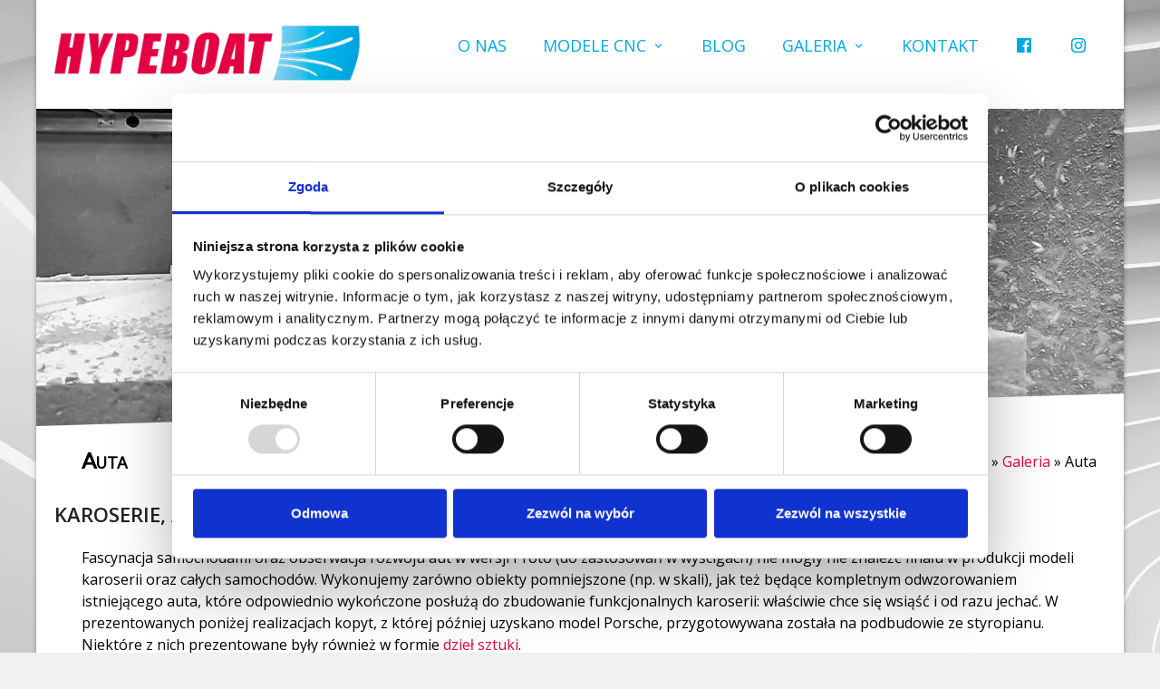

--- FILE ---
content_type: text/html; charset=UTF-8
request_url: https://modele-cnc.pl/galeria/auta/
body_size: 11214
content:

<!DOCTYPE html>
<!--[if IE 7]>
<html class="ie ie7" lang="pl-PL">
<![endif]-->
<!--[if IE 8]>
<html class="ie ie8" lang="pl-PL">
<![endif]-->
<!--[if !(IE 7) & !(IE 8)]><!-->
<html lang="pl-PL">
<!--<![endif]-->
<head>

<script id="Cookiebot" src="https://consent.cookiebot.com/uc.js" data-cbid="192e59d1-03aa-4bbb-93cb-d1910a7e2551" data-blockingmode="auto" type="text/javascript"></script>	
	
<!-- Google Tag Manager -->
<script>(function(w,d,s,l,i){w[l]=w[l]||[];w[l].push({'gtm.start':
new Date().getTime(),event:'gtm.js'});var f=d.getElementsByTagName(s)[0],
j=d.createElement(s),dl=l!='dataLayer'?'&l='+l:'';j.async=true;j.src=
'https://www.googletagmanager.com/gtm.js?id='+i+dl;f.parentNode.insertBefore(j,f);
})(window,document,'script','dataLayer','GTM-MQP77STG');</script>
<!-- End Google Tag Manager -->
	
<!-- Google tag (gtag.js) --> <script async src="https://www.googletagmanager.com/gtag/js?id=AW-1010058047"></script> <script> window.dataLayer = window.dataLayer || []; function gtag(){dataLayer.push(arguments);} gtag('js', new Date()); gtag('config', 'AW-1010058047'); </script> 
	
<!-- Event snippet for Wyświetlenie strony conversion page --> <script> gtag('event', 'conversion', {'send_to': 'AW-1010058047/xOjICMLw8e8YEL-G0eED'}); </script> 
	
<meta name="google-site-verification" content="Ea-2Vib7Eaoy7dOYX2hUBCliQcrfb-iWdeEWMreage4" />
<meta charset="UTF-8" />
<meta name="viewport" content="width=device-width, initial-scale=1">
<link rel="profile" href="https://gmpg.org/xfn/11" />
<link rel="pingback" href="https://modele-cnc.pl/xmlrpc.php" />	
	
<link rel="stylesheet" href="https://maxcdn.bootstrapcdn.com/font-awesome/4.5.0/css/font-awesome.min.css">	
	
<meta http-equiv="X-UA-Compatible" content="IE=edge">
<meta name='robots' content='index, follow, max-image-preview:large, max-snippet:-1, max-video-preview:-1' />

	<!-- This site is optimized with the Yoast SEO plugin v26.6 - https://yoast.com/wordpress/plugins/seo/ -->
	<title>Karoserie, auta ? Galeria modeli ? Hypeboat ? Wrocław</title>
	<meta name="description" content="Wykonujemy modele karoserii ze styropianu lub styroduru, ale też formy do uzyskania modelu, który po obróbce wykończeniowej może stanowić sztukę użytkową." />
	<link rel="canonical" href="https://modele-cnc.pl/galeria/auta/" />
	<meta property="og:locale" content="pl_PL" />
	<meta property="og:type" content="article" />
	<meta property="og:title" content="Karoserie, auta ? Galeria modeli ? Hypeboat ? Wrocław" />
	<meta property="og:description" content="Wykonujemy modele karoserii ze styropianu lub styroduru, ale też formy do uzyskania modelu, który po obróbce wykończeniowej może stanowić sztukę użytkową." />
	<meta property="og:url" content="https://modele-cnc.pl/galeria/auta/" />
	<meta property="og:site_name" content="Modele CNC - HYPEBOAT" />
	<meta property="article:modified_time" content="2020-11-02T16:03:31+00:00" />
	<meta property="og:image" content="https://modele-cnc.pl/wp-content/uploads/2017/07/01-1-220x160.jpg" />
	<meta name="twitter:card" content="summary_large_image" />
	<meta name="twitter:label1" content="Szacowany czas czytania" />
	<meta name="twitter:data1" content="1 minuta" />
	<script type="application/ld+json" class="yoast-schema-graph">{"@context":"https://schema.org","@graph":[{"@type":"WebPage","@id":"https://modele-cnc.pl/galeria/auta/","url":"https://modele-cnc.pl/galeria/auta/","name":"Karoserie, auta ? Galeria modeli ? Hypeboat ? Wrocław","isPartOf":{"@id":"https://modele-cnc.pl/#website"},"datePublished":"2017-07-07T09:49:09+00:00","dateModified":"2020-11-02T16:03:31+00:00","description":"Wykonujemy modele karoserii ze styropianu lub styroduru, ale też formy do uzyskania modelu, który po obróbce wykończeniowej może stanowić sztukę użytkową.","breadcrumb":{"@id":"https://modele-cnc.pl/galeria/auta/#breadcrumb"},"inLanguage":"pl-PL","potentialAction":[{"@type":"ReadAction","target":["https://modele-cnc.pl/galeria/auta/"]}]},{"@type":"BreadcrumbList","@id":"https://modele-cnc.pl/galeria/auta/#breadcrumb","itemListElement":[{"@type":"ListItem","position":1,"name":"Strona główna","item":"https://modele-cnc.pl/"},{"@type":"ListItem","position":2,"name":"Galeria","item":"https://modele-cnc.pl/galeria/"},{"@type":"ListItem","position":3,"name":"Auta"}]},{"@type":"WebSite","@id":"https://modele-cnc.pl/#website","url":"https://modele-cnc.pl/","name":"Modele CNC - HYPEBOAT","description":"Wykonujemy modele i kopyta na wielkogabarytowych frezarkach CNC","potentialAction":[{"@type":"SearchAction","target":{"@type":"EntryPoint","urlTemplate":"https://modele-cnc.pl/?s={search_term_string}"},"query-input":{"@type":"PropertyValueSpecification","valueRequired":true,"valueName":"search_term_string"}}],"inLanguage":"pl-PL"}]}</script>
	<!-- / Yoast SEO plugin. -->


<link rel='dns-prefetch' href='//fonts.googleapis.com' />
<link rel="alternate" title="oEmbed (JSON)" type="application/json+oembed" href="https://modele-cnc.pl/wp-json/oembed/1.0/embed?url=https%3A%2F%2Fmodele-cnc.pl%2Fgaleria%2Fauta%2F" />
<link rel="alternate" title="oEmbed (XML)" type="text/xml+oembed" href="https://modele-cnc.pl/wp-json/oembed/1.0/embed?url=https%3A%2F%2Fmodele-cnc.pl%2Fgaleria%2Fauta%2F&#038;format=xml" />
<link rel="stylesheet" type="text/css" href="https://modele-cnc.pl/wp-content/plugins/jch-optimize/assets/wp-content/plugins/nz/0/75525fdb4ff7cc29f0775e66317f11ec.css"/>


<link rel='stylesheet' id='contact-form-7-css' href='https://modele-cnc.pl/wp-content/plugins/contact-form-7/includes/css/styles.css?ver=6.1.4' type='text/css' media='all' />
<link rel='stylesheet' id='menu-image-css' href='https://modele-cnc.pl/wp-content/plugins/menu-image/includes/css/menu-image.css?ver=3.13' type='text/css' media='all' />
<link rel="stylesheet" type="text/css" href="https://modele-cnc.pl/wp-content/plugins/jch-optimize/assets/wp-content/plugins/nz/1/75525fdb4ff7cc29f0775e66317f11ec.css"/>
<link rel='stylesheet' id='siteorigin-panels-front-css' href='https://modele-cnc.pl/wp-content/plugins/siteorigin-panels/css/front-flex.min.css?ver=2.33.4' type='text/css' media='all' />
<link rel="stylesheet" type="text/css" href="https://modele-cnc.pl/wp-content/plugins/jch-optimize/assets/wp-content/plugins/nz/2/75525fdb4ff7cc29f0775e66317f11ec.css"/>

<link rel='stylesheet' id='google_fonts-css' href='//fonts.googleapis.com/css?family=Lato&#038;subset=latin%2Clatin-ext&#038;ver=6.9' type='text/css' media='all' />
<link rel='stylesheet' id='fancybox-css' href='https://modele-cnc.pl/wp-content/plugins/easy-fancybox/fancybox/1.5.4/jquery.fancybox.min.css?ver=6.9' type='text/css' media='screen' />
<link rel="stylesheet" type="text/css" href="https://modele-cnc.pl/wp-content/plugins/jch-optimize/assets/wp-content/plugins/nz/3/75525fdb4ff7cc29f0775e66317f11ec.css"/>
<script type="application/javascript" src="https://modele-cnc.pl/wp-content/plugins/jch-optimize/assets/wp-content/plugins/nz/0/b334a1beab58361e46545946e02b1a19.js"></script>

<link rel="https://api.w.org/" href="https://modele-cnc.pl/wp-json/" /><link rel="alternate" title="JSON" type="application/json" href="https://modele-cnc.pl/wp-json/wp/v2/pages/94" /><link rel="EditURI" type="application/rsd+xml" title="RSD" href="https://modele-cnc.pl/xmlrpc.php?rsd" />
<meta name="generator" content="WordPress 6.9" />
<link rel='shortlink' href='https://modele-cnc.pl/?p=94' />
<script>document.createElement( "picture" );if(!window.HTMLPictureElement && document.addEventListener) {window.addEventListener("DOMContentLoaded", function() {var s = document.createElement("script");s.src = "https://modele-cnc.pl/wp-content/plugins/webp-express/js/picturefill.min.js";document.body.appendChild(s);});}</script>
	<link rel="icon" href="https://modele-cnc.pl/wp-content/uploads/2017/08/cropped-logo2-32x32.png" sizes="32x32" />
<link rel="icon" href="https://modele-cnc.pl/wp-content/uploads/2017/08/cropped-logo2-192x192.png" sizes="192x192" />
<link rel="apple-touch-icon" href="https://modele-cnc.pl/wp-content/uploads/2017/08/cropped-logo2-180x180.png" />
<meta name="msapplication-TileImage" content="https://modele-cnc.pl/wp-content/uploads/2017/08/cropped-logo2-270x270.png" />

<style id='global-styles-inline-css' type='text/css'>
:root{--wp--preset--aspect-ratio--square: 1;--wp--preset--aspect-ratio--4-3: 4/3;--wp--preset--aspect-ratio--3-4: 3/4;--wp--preset--aspect-ratio--3-2: 3/2;--wp--preset--aspect-ratio--2-3: 2/3;--wp--preset--aspect-ratio--16-9: 16/9;--wp--preset--aspect-ratio--9-16: 9/16;--wp--preset--color--black: #000000;--wp--preset--color--cyan-bluish-gray: #abb8c3;--wp--preset--color--white: #ffffff;--wp--preset--color--pale-pink: #f78da7;--wp--preset--color--vivid-red: #cf2e2e;--wp--preset--color--luminous-vivid-orange: #ff6900;--wp--preset--color--luminous-vivid-amber: #fcb900;--wp--preset--color--light-green-cyan: #7bdcb5;--wp--preset--color--vivid-green-cyan: #00d084;--wp--preset--color--pale-cyan-blue: #8ed1fc;--wp--preset--color--vivid-cyan-blue: #0693e3;--wp--preset--color--vivid-purple: #9b51e0;--wp--preset--gradient--vivid-cyan-blue-to-vivid-purple: linear-gradient(135deg,rgb(6,147,227) 0%,rgb(155,81,224) 100%);--wp--preset--gradient--light-green-cyan-to-vivid-green-cyan: linear-gradient(135deg,rgb(122,220,180) 0%,rgb(0,208,130) 100%);--wp--preset--gradient--luminous-vivid-amber-to-luminous-vivid-orange: linear-gradient(135deg,rgb(252,185,0) 0%,rgb(255,105,0) 100%);--wp--preset--gradient--luminous-vivid-orange-to-vivid-red: linear-gradient(135deg,rgb(255,105,0) 0%,rgb(207,46,46) 100%);--wp--preset--gradient--very-light-gray-to-cyan-bluish-gray: linear-gradient(135deg,rgb(238,238,238) 0%,rgb(169,184,195) 100%);--wp--preset--gradient--cool-to-warm-spectrum: linear-gradient(135deg,rgb(74,234,220) 0%,rgb(151,120,209) 20%,rgb(207,42,186) 40%,rgb(238,44,130) 60%,rgb(251,105,98) 80%,rgb(254,248,76) 100%);--wp--preset--gradient--blush-light-purple: linear-gradient(135deg,rgb(255,206,236) 0%,rgb(152,150,240) 100%);--wp--preset--gradient--blush-bordeaux: linear-gradient(135deg,rgb(254,205,165) 0%,rgb(254,45,45) 50%,rgb(107,0,62) 100%);--wp--preset--gradient--luminous-dusk: linear-gradient(135deg,rgb(255,203,112) 0%,rgb(199,81,192) 50%,rgb(65,88,208) 100%);--wp--preset--gradient--pale-ocean: linear-gradient(135deg,rgb(255,245,203) 0%,rgb(182,227,212) 50%,rgb(51,167,181) 100%);--wp--preset--gradient--electric-grass: linear-gradient(135deg,rgb(202,248,128) 0%,rgb(113,206,126) 100%);--wp--preset--gradient--midnight: linear-gradient(135deg,rgb(2,3,129) 0%,rgb(40,116,252) 100%);--wp--preset--font-size--small: 13px;--wp--preset--font-size--medium: 20px;--wp--preset--font-size--large: 36px;--wp--preset--font-size--x-large: 42px;--wp--preset--spacing--20: 0.44rem;--wp--preset--spacing--30: 0.67rem;--wp--preset--spacing--40: 1rem;--wp--preset--spacing--50: 1.5rem;--wp--preset--spacing--60: 2.25rem;--wp--preset--spacing--70: 3.38rem;--wp--preset--spacing--80: 5.06rem;--wp--preset--shadow--natural: 6px 6px 9px rgba(0, 0, 0, 0.2);--wp--preset--shadow--deep: 12px 12px 50px rgba(0, 0, 0, 0.4);--wp--preset--shadow--sharp: 6px 6px 0px rgba(0, 0, 0, 0.2);--wp--preset--shadow--outlined: 6px 6px 0px -3px rgb(255, 255, 255), 6px 6px rgb(0, 0, 0);--wp--preset--shadow--crisp: 6px 6px 0px rgb(0, 0, 0);}:where(.is-layout-flex){gap: 0.5em;}:where(.is-layout-grid){gap: 0.5em;}body .is-layout-flex{display: flex;}.is-layout-flex{flex-wrap: wrap;align-items: center;}.is-layout-flex > :is(*, div){margin: 0;}body .is-layout-grid{display: grid;}.is-layout-grid > :is(*, div){margin: 0;}:where(.wp-block-columns.is-layout-flex){gap: 2em;}:where(.wp-block-columns.is-layout-grid){gap: 2em;}:where(.wp-block-post-template.is-layout-flex){gap: 1.25em;}:where(.wp-block-post-template.is-layout-grid){gap: 1.25em;}.has-black-color{color: var(--wp--preset--color--black) !important;}.has-cyan-bluish-gray-color{color: var(--wp--preset--color--cyan-bluish-gray) !important;}.has-white-color{color: var(--wp--preset--color--white) !important;}.has-pale-pink-color{color: var(--wp--preset--color--pale-pink) !important;}.has-vivid-red-color{color: var(--wp--preset--color--vivid-red) !important;}.has-luminous-vivid-orange-color{color: var(--wp--preset--color--luminous-vivid-orange) !important;}.has-luminous-vivid-amber-color{color: var(--wp--preset--color--luminous-vivid-amber) !important;}.has-light-green-cyan-color{color: var(--wp--preset--color--light-green-cyan) !important;}.has-vivid-green-cyan-color{color: var(--wp--preset--color--vivid-green-cyan) !important;}.has-pale-cyan-blue-color{color: var(--wp--preset--color--pale-cyan-blue) !important;}.has-vivid-cyan-blue-color{color: var(--wp--preset--color--vivid-cyan-blue) !important;}.has-vivid-purple-color{color: var(--wp--preset--color--vivid-purple) !important;}.has-black-background-color{background-color: var(--wp--preset--color--black) !important;}.has-cyan-bluish-gray-background-color{background-color: var(--wp--preset--color--cyan-bluish-gray) !important;}.has-white-background-color{background-color: var(--wp--preset--color--white) !important;}.has-pale-pink-background-color{background-color: var(--wp--preset--color--pale-pink) !important;}.has-vivid-red-background-color{background-color: var(--wp--preset--color--vivid-red) !important;}.has-luminous-vivid-orange-background-color{background-color: var(--wp--preset--color--luminous-vivid-orange) !important;}.has-luminous-vivid-amber-background-color{background-color: var(--wp--preset--color--luminous-vivid-amber) !important;}.has-light-green-cyan-background-color{background-color: var(--wp--preset--color--light-green-cyan) !important;}.has-vivid-green-cyan-background-color{background-color: var(--wp--preset--color--vivid-green-cyan) !important;}.has-pale-cyan-blue-background-color{background-color: var(--wp--preset--color--pale-cyan-blue) !important;}.has-vivid-cyan-blue-background-color{background-color: var(--wp--preset--color--vivid-cyan-blue) !important;}.has-vivid-purple-background-color{background-color: var(--wp--preset--color--vivid-purple) !important;}.has-black-border-color{border-color: var(--wp--preset--color--black) !important;}.has-cyan-bluish-gray-border-color{border-color: var(--wp--preset--color--cyan-bluish-gray) !important;}.has-white-border-color{border-color: var(--wp--preset--color--white) !important;}.has-pale-pink-border-color{border-color: var(--wp--preset--color--pale-pink) !important;}.has-vivid-red-border-color{border-color: var(--wp--preset--color--vivid-red) !important;}.has-luminous-vivid-orange-border-color{border-color: var(--wp--preset--color--luminous-vivid-orange) !important;}.has-luminous-vivid-amber-border-color{border-color: var(--wp--preset--color--luminous-vivid-amber) !important;}.has-light-green-cyan-border-color{border-color: var(--wp--preset--color--light-green-cyan) !important;}.has-vivid-green-cyan-border-color{border-color: var(--wp--preset--color--vivid-green-cyan) !important;}.has-pale-cyan-blue-border-color{border-color: var(--wp--preset--color--pale-cyan-blue) !important;}.has-vivid-cyan-blue-border-color{border-color: var(--wp--preset--color--vivid-cyan-blue) !important;}.has-vivid-purple-border-color{border-color: var(--wp--preset--color--vivid-purple) !important;}.has-vivid-cyan-blue-to-vivid-purple-gradient-background{background: var(--wp--preset--gradient--vivid-cyan-blue-to-vivid-purple) !important;}.has-light-green-cyan-to-vivid-green-cyan-gradient-background{background: var(--wp--preset--gradient--light-green-cyan-to-vivid-green-cyan) !important;}.has-luminous-vivid-amber-to-luminous-vivid-orange-gradient-background{background: var(--wp--preset--gradient--luminous-vivid-amber-to-luminous-vivid-orange) !important;}.has-luminous-vivid-orange-to-vivid-red-gradient-background{background: var(--wp--preset--gradient--luminous-vivid-orange-to-vivid-red) !important;}.has-very-light-gray-to-cyan-bluish-gray-gradient-background{background: var(--wp--preset--gradient--very-light-gray-to-cyan-bluish-gray) !important;}.has-cool-to-warm-spectrum-gradient-background{background: var(--wp--preset--gradient--cool-to-warm-spectrum) !important;}.has-blush-light-purple-gradient-background{background: var(--wp--preset--gradient--blush-light-purple) !important;}.has-blush-bordeaux-gradient-background{background: var(--wp--preset--gradient--blush-bordeaux) !important;}.has-luminous-dusk-gradient-background{background: var(--wp--preset--gradient--luminous-dusk) !important;}.has-pale-ocean-gradient-background{background: var(--wp--preset--gradient--pale-ocean) !important;}.has-electric-grass-gradient-background{background: var(--wp--preset--gradient--electric-grass) !important;}.has-midnight-gradient-background{background: var(--wp--preset--gradient--midnight) !important;}.has-small-font-size{font-size: var(--wp--preset--font-size--small) !important;}.has-medium-font-size{font-size: var(--wp--preset--font-size--medium) !important;}.has-large-font-size{font-size: var(--wp--preset--font-size--large) !important;}.has-x-large-font-size{font-size: var(--wp--preset--font-size--x-large) !important;}
/*# sourceURL=global-styles-inline-css */
</style>
<link rel='stylesheet' id='so-css-pkt_2016_v0.7-css' href='https://modele-cnc.pl/wp-content/uploads/so-css/so-css-pkt_2016_v0.7.css?ver=1570717922' type='text/css' media='all' />
</head>

<body class="wp-singular page-template-default page page-id-94 page-child parent-pageid-68 custom-background wp-theme-pkt_2016_v07 siteorigin-panels siteorigin-panels-before-js no-sidebar-full-width ">
	
<!-- Google Tag Manager (noscript) -->
<noscript><iframe src="https://www.googletagmanager.com/ns.html?id=GTM-MQP77STG"
height="0" width="0" style="display:none;visibility:hidden"></iframe></noscript>
<!-- End Google Tag Manager (noscript) -->
	
<div id="page" class="hfeed site">
			<header id="masthead" class="site-header clearfix">

		
		<div id="header-text-nav-container">
			<div class="inner-wrap">

				<div id="header-text-nav-wrap" class="clearfix">
					<div id="header-left-section">
												    <div id="header-logo-image">
							<a href="https://modele-cnc.pl/" title="Modele CNC &#8211; HYPEBOAT" rel="home"><picture><source srcset="https://modele-cnc.pl/wp-content/uploads/2017/07/hypeboat-1-e1600345600819.png.webp" type="image/webp"><img src="https://modele-cnc.pl/wp-content/uploads/2017/07/hypeboat-1-e1600345600819.png" alt="Modele CNC – HYPEBOAT" class="webpexpress-processed"></picture></a>
						    </div><!-- #header-logo-image -->
											</div><!-- #header-left-section -->
					<div id="header-right-section">
										    	
<nav id="site-navigation" class="main-navigation-right">
							<h3 class="menu-toggle">Menu</h3>
							<div class="menu-main-menu-container"><ul id="menu-main-menu" class="menu"><li id="menu-item-7" class="menu-item menu-item-type-post_type menu-item-object-page menu-item-home menu-item-7"><a href="https://modele-cnc.pl/">O Nas</a></li>
<li id="menu-item-64" class="menu-item menu-item-type-post_type menu-item-object-page menu-item-has-children menu-item-64"><a href="https://modele-cnc.pl/oferta-na-wycinanie-modeli-na-cnc/">Modele CNC</a>
<ul class="sub-menu">
	<li id="menu-item-686" class="menu-item menu-item-type-post_type menu-item-object-page menu-item-686"><a href="https://modele-cnc.pl/ploter-termiczny/">Ploter termiczny</a></li>
</ul>
</li>
<li id="menu-item-514" class="menu-item menu-item-type-post_type menu-item-object-page menu-item-514"><a href="https://modele-cnc.pl/blog/">Blog</a></li>
<li id="menu-item-69" class="menu-item menu-item-type-post_type menu-item-object-page current-page-ancestor current-menu-ancestor current-menu-parent current-page-parent current_page_parent current_page_ancestor menu-item-has-children menu-item-69"><a href="https://modele-cnc.pl/galeria/">Galeria</a>
<ul class="sub-menu">
	<li id="menu-item-160" class="menu-item menu-item-type-post_type menu-item-object-page menu-item-160"><a href="https://modele-cnc.pl/galeria/jachty/">Jachty</a></li>
	<li id="menu-item-107" class="menu-item menu-item-type-post_type menu-item-object-page current-menu-item page_item page-item-94 current_page_item menu-item-107"><a href="https://modele-cnc.pl/galeria/auta/" aria-current="page">Auta</a></li>
	<li id="menu-item-158" class="menu-item menu-item-type-post_type menu-item-object-page menu-item-158"><a href="https://modele-cnc.pl/galeria/sztuka/">Sztuka</a></li>
	<li id="menu-item-157" class="menu-item menu-item-type-post_type menu-item-object-page menu-item-157"><a href="https://modele-cnc.pl/galeria/pozostale/">Pozostałe</a></li>
</ul>
</li>
<li id="menu-item-9" class="menu-item menu-item-type-post_type menu-item-object-page menu-item-9"><a href="https://modele-cnc.pl/kontakt/">Kontakt</a></li>
<li id="menu-item-895" class="menu-item menu-item-type-custom menu-item-object-custom menu-item-895"><a href="https://www.facebook.com/modele.cnc"><span class="menu-image-title-hide menu-image-title">Facebook</span><span class="dashicons dashicons-facebook hide-menu-image-icons"></span></a></li>
<li id="menu-item-896" class="menu-item menu-item-type-custom menu-item-object-custom menu-item-896"><a href="https://www.instagram.com/hypeboat_modelecnc/"><span class="menu-image-title-hide menu-image-title">Instagram</span><span class="dashicons dashicons-instagram hide-menu-image-icons"></span></a></li>
</ul></div>							
						</nav>
										
			    	</div><!-- #header-right-section -->
	
			   </div><!-- #header-text-nav-wrap -->
			   
			</div><!-- .inner-wrap -->
			
		</div><!-- #header-text-nav-container -->
		<div class="spacer"></div>
		
		      <section id="featured-slider">
         <div class="slider-cycle cycle-slideshow">

                              <div class="slides displayblock ">

                                       <figure>
                        <picture><source srcset="https://modele-cnc.pl/wp-content/uploads/2017/07/CNC_styropian.jpg.webp" type="image/webp"><img alt="banner" src="https://modele-cnc.pl/wp-content/uploads/2017/07/CNC_styropian.jpg" class="webpexpress-processed"></picture>
                     </figure>

                                       <div class="entry-container left">
				<div class="entry-description-container">
                                                			</div>
                     </div>
                  </div>
                                    <div class="slides displaynone ">

                                       <figure>
                        <picture><source srcset="https://modele-cnc.pl/wp-content/uploads/2024/02/IMG_20220811_122735.jpg.webp" type="image/webp"><img alt="banner" src="https://modele-cnc.pl/wp-content/uploads/2024/02/IMG_20220811_122735.jpg" class="webpexpress-processed"></picture>
                     </figure>

                                       <div class="entry-container left">
				<div class="entry-description-container">
                                                			</div>
                     </div>
                  </div>
                                    <div class="slides displaynone ">

                                       <figure>
                        <picture><source srcset="https://modele-cnc.pl/wp-content/uploads/2024/02/DSC_35582.jpg.webp" type="image/webp"><img alt="banner" src="https://modele-cnc.pl/wp-content/uploads/2024/02/DSC_35582.jpg" class="webpexpress-processed"></picture>
                     </figure>

                                       <div class="entry-container left">
				<div class="entry-description-container">
                                                			</div>
                     </div>
                  </div>
                                    <div class="slides displaynone ">

                                       <figure>
                        <picture><source srcset="https://modele-cnc.pl/wp-content/uploads/2024/02/20220913_0735140.jpg.webp" type="image/webp"><img alt="banner" src="https://modele-cnc.pl/wp-content/uploads/2024/02/20220913_0735140.jpg" class="webpexpress-processed"></picture>
                     </figure>

                                       <div class="entry-container left">
				<div class="entry-description-container">
                                                			</div>
                     </div>
                  </div>
                                    <div class="slides displaynone ">

                                       <figure>
                        <picture><source srcset="https://modele-cnc.pl/wp-content/uploads/2018/12/DSC_4610.jpg.webp" type="image/webp"><img alt="banner" src="https://modele-cnc.pl/wp-content/uploads/2018/12/DSC_4610.jpg" class="webpexpress-processed"></picture>
                     </figure>

                                       <div class="entry-container left">
				<div class="entry-description-container">
                                                			</div>
                     </div>
                  </div>
                                    <div class="slides displaynone ">

                                       <figure>
                        <picture><source srcset="https://modele-cnc.pl/wp-content/uploads/2018/12/DSC_0144.jpg.webp" type="image/webp"><img alt="banner" src="https://modele-cnc.pl/wp-content/uploads/2018/12/DSC_0144.jpg" class="webpexpress-processed"></picture>
                     </figure>

                                       <div class="entry-container left">
				<div class="entry-description-container">
                                                			</div>
                     </div>
                  </div>
                           </div>
		 <div class="navArrows">
	   	    <div class="prevSlider"> <a href="#" id="prevSlide"></a> </div>
		    <div class="nextSlider"> <a href="#" id="nextSlide"></a> </div>
		</div>
         <nav id="controllers"></nav>
      </section>

      	</header>
			
	<div id="main" class="clearfix">
					<div class="header-post-title-container clearfix">
					<div class="inner-wrap">
						<div class="post-title-wrapper">
							                                                   <div class="header-post-title-class">Auta</div>
			   <p id="breadcrumbs"><span><span><a href="https://modele-cnc.pl/">Strona główna</a></span> » <span><a href="https://modele-cnc.pl/galeria/">Galeria</a></span> » <span class="breadcrumb_last" aria-current="page">Auta</span></span></p>                        						   						</div>
						
					</div>
				</div>
					<div class="inner-wrap">
	
	<div id="primary">
		<div id="content" class="clearfix">
			
				
<article id="post-94" class="post-94 page type-page status-publish hentry">
		<div class="entry-content clearfix">
		<div id="pl-94"  class="panel-layout" ><div id="pg-94-0"  class="panel-grid panel-has-style" ><div class="panel-row-style panel-row-style-for-94-0" ><div id="pgc-94-0-0"  class="panel-grid-cell" ><div id="panel-94-0-0-0" class="so-panel widget widget_sow-editor panel-first-child panel-last-child" data-index="0" ><div
			
			class="so-widget-sow-editor so-widget-sow-editor-base"
			
		>
<div class="siteorigin-widget-tinymce textwidget">
	<h1>Karoserie, auta, elementy nadwozia</h1>
<p>Fascynacja samochodami oraz obserwacja rozwoju aut w wersji Proto (do zastosowań w wyścigach) nie mogły nie znaleźć finału w produkcji modeli karoserii oraz całych samochodów. Wykonujemy zarówno obiekty pomniejszone (np. w skali), jak też będące kompletnym odwzorowaniem istniejącego auta, które odpowiednio wykończone posłużą do zbudowanie funkcjonalnych karoserii: właściwie chce się wsiąść i od razu jechać. W prezentowanych poniżej realizacjach kopyt, z której później uzyskano model Porsche, przygotowywana została na podbudowie ze styropianu. Niektóre z nich prezentowane były również w formie <a href="https://modele-cnc.pl/galeria/sztuka/">dzieł sztuki</a>.</p>
<div id='gallery-1' class='gallery galleryid-94 gallery-columns-6 gallery-size-thumbnail'><figure class='gallery-item'>
			<div class='gallery-icon landscape'>
				<a href='https://modele-cnc.pl/wp-content/uploads/2017/07/01-1.jpg'><picture><source srcset="https://modele-cnc.pl/wp-content/uploads/2017/07/01-1-220x160.jpg.webp" type="image/webp"><img decoding="async" width="220" height="160" src="https://modele-cnc.pl/wp-content/uploads/2017/07/01-1-220x160.jpg" class="attachment-thumbnail size-thumbnail webpexpress-processed" alt="Styropianowe Porsche 356 pod budowę formy." aria-describedby="gallery-1-95"></picture></a>
			</div>
				<figcaption class='wp-caption-text gallery-caption' id='gallery-1-95'>
				Porsche 356 wyfrezowane ze styropianu gotowe pod budowę formy.
				</figcaption></figure><figure class='gallery-item'>
			<div class='gallery-icon landscape'>
				<a href='https://modele-cnc.pl/wp-content/uploads/2017/07/02-1.jpg'><picture><source srcset="https://modele-cnc.pl/wp-content/uploads/2017/07/02-1-220x160.jpg.webp" type="image/webp"><img decoding="async" width="220" height="160" src="https://modele-cnc.pl/wp-content/uploads/2017/07/02-1-220x160.jpg" class="attachment-thumbnail size-thumbnail webpexpress-processed" alt="Porsche 356" aria-describedby="gallery-1-96"></picture></a>
			</div>
				<figcaption class='wp-caption-text gallery-caption' id='gallery-1-96'>
				Gotowe Porsche 356 wykonane na podstawie styropianowego modelu &#8211; zdjęcie nadesłane przez klienta.
				</figcaption></figure><figure class='gallery-item'>
			<div class='gallery-icon landscape'>
				<a href='https://modele-cnc.pl/wp-content/uploads/2017/07/03-1.jpg'><picture><source srcset="https://modele-cnc.pl/wp-content/uploads/2017/07/03-1-220x160.jpg.webp" type="image/webp"><img decoding="async" width="220" height="160" src="https://modele-cnc.pl/wp-content/uploads/2017/07/03-1-220x160.jpg" class="attachment-thumbnail size-thumbnail webpexpress-processed" alt="Syrena Meluzyna R gotowa pod budowe formy" aria-describedby="gallery-1-97"></picture></a>
			</div>
				<figcaption class='wp-caption-text gallery-caption' id='gallery-1-97'>
				Model z pianki poliuretanowej Syreny Meluzyny R
				</figcaption></figure><figure class='gallery-item'>
			<div class='gallery-icon landscape'>
				<a href='https://modele-cnc.pl/wp-content/uploads/2017/07/04-1.jpg'><picture><source srcset="https://modele-cnc.pl/wp-content/uploads/2017/07/04-1-220x160.jpg.webp" type="image/webp"><img loading="lazy" decoding="async" width="220" height="160" src="https://modele-cnc.pl/wp-content/uploads/2017/07/04-1-220x160.jpg" class="attachment-thumbnail size-thumbnail webpexpress-processed" alt="Syrena Meuzyna R - model" aria-describedby="gallery-1-98"></picture></a>
			</div>
				<figcaption class='wp-caption-text gallery-caption' id='gallery-1-98'>
				Wykończony model Syreny Meluzyny R gotowy do ściągania form &#8211; zdjęcie nadesłane przez klienta.
				</figcaption></figure><figure class='gallery-item'>
			<div class='gallery-icon landscape'>
				<a href='https://modele-cnc.pl/wp-content/uploads/2017/07/05-1.jpg'><picture><source srcset="https://modele-cnc.pl/wp-content/uploads/2017/07/05-1-220x160.jpg.webp" type="image/webp"><img loading="lazy" decoding="async" width="220" height="160" src="https://modele-cnc.pl/wp-content/uploads/2017/07/05-1-220x160.jpg" class="attachment-thumbnail size-thumbnail webpexpress-processed" alt="Styropianowe Lamborghini Reventon" aria-describedby="gallery-1-99"></picture></a>
			</div>
				<figcaption class='wp-caption-text gallery-caption' id='gallery-1-99'>
				Makieta Lamborghini Reventon ze styropianu
				</figcaption></figure><figure class='gallery-item'>
			<div class='gallery-icon landscape'>
				<a href='https://modele-cnc.pl/wp-content/uploads/2017/07/06-1.jpg'><picture><source srcset="https://modele-cnc.pl/wp-content/uploads/2017/07/06-1-220x160.jpg.webp" type="image/webp"><img loading="lazy" decoding="async" width="220" height="160" src="https://modele-cnc.pl/wp-content/uploads/2017/07/06-1-220x160.jpg" class="attachment-thumbnail size-thumbnail webpexpress-processed" alt="Lamborghini Reventon ze styropianu" aria-describedby="gallery-1-100"></picture></a>
			</div>
				<figcaption class='wp-caption-text gallery-caption' id='gallery-1-100'>
				Tył styropianowego Lamborghini Reventon
				</figcaption></figure><figure class='gallery-item'>
			<div class='gallery-icon landscape'>
				<a href='https://modele-cnc.pl/wp-content/uploads/2017/07/07.jpg'><picture><source srcset="https://modele-cnc.pl/wp-content/uploads/2017/07/07-220x160.jpg.webp" type="image/webp"><img loading="lazy" decoding="async" width="220" height="160" src="https://modele-cnc.pl/wp-content/uploads/2017/07/07-220x160.jpg" class="attachment-thumbnail size-thumbnail webpexpress-processed" alt="Maska roweru wodnego" aria-describedby="gallery-1-101"></picture></a>
			</div>
				<figcaption class='wp-caption-text gallery-caption' id='gallery-1-101'>
				Przednia część kopyta roweru wodnego z pianki poliuretanowej
				</figcaption></figure><figure class='gallery-item'>
			<div class='gallery-icon landscape'>
				<a href='https://modele-cnc.pl/wp-content/uploads/2017/07/08-1.jpg'><picture><source srcset="https://modele-cnc.pl/wp-content/uploads/2017/07/08-1-220x160.jpg.webp" type="image/webp"><img loading="lazy" decoding="async" width="220" height="160" src="https://modele-cnc.pl/wp-content/uploads/2017/07/08-1-220x160.jpg" class="attachment-thumbnail size-thumbnail webpexpress-processed" alt="Rzeźba samochodu" aria-describedby="gallery-1-102"></picture></a>
			</div>
				<figcaption class='wp-caption-text gallery-caption' id='gallery-1-102'>
				Rzeźba samochodu wykonana z pianki poliuretanowej gotowa do odbioru
				</figcaption></figure><figure class='gallery-item'>
			<div class='gallery-icon landscape'>
				<a href='https://modele-cnc.pl/wp-content/uploads/2017/07/09-1.jpg'><picture><source srcset="https://modele-cnc.pl/wp-content/uploads/2017/07/09-1-220x160.jpg.webp" type="image/webp"><img loading="lazy" decoding="async" width="220" height="160" src="https://modele-cnc.pl/wp-content/uploads/2017/07/09-1-220x160.jpg" class="attachment-thumbnail size-thumbnail webpexpress-processed" alt="Rzeźba samochodu na wystawie Bogactwo w Zachęcie" aria-describedby="gallery-1-103"></picture></a>
			</div>
				<figcaption class='wp-caption-text gallery-caption' id='gallery-1-103'>
				Wykończony rzeźba samochodu na wystawie Bogactwo w Zachęcie, autorstwa Rafała Dominika &#8211; zdjęcie nadesłane przez klienta.
				</figcaption></figure><figure class='gallery-item'>
			<div class='gallery-icon landscape'>
				<a href='https://modele-cnc.pl/wp-content/uploads/2017/07/10-2.jpg'><picture><source srcset="https://modele-cnc.pl/wp-content/uploads/2017/07/10-2-220x160.jpg.webp" type="image/webp"><img loading="lazy" decoding="async" width="220" height="160" src="https://modele-cnc.pl/wp-content/uploads/2017/07/10-2-220x160.jpg" class="attachment-thumbnail size-thumbnail webpexpress-processed" alt="Zderzak Mirage Proto" aria-describedby="gallery-1-104"></picture></a>
			</div>
				<figcaption class='wp-caption-text gallery-caption' id='gallery-1-104'>
				Przedni zderzak Mitsubishi Mirage Proto z pianki poliuretanowej
				</figcaption></figure><figure class='gallery-item'>
			<div class='gallery-icon landscape'>
				<a href='https://modele-cnc.pl/wp-content/uploads/2017/07/11-1.jpg'><picture><source srcset="https://modele-cnc.pl/wp-content/uploads/2017/07/11-1-220x160.jpg.webp" type="image/webp"><img loading="lazy" decoding="async" width="220" height="160" src="https://modele-cnc.pl/wp-content/uploads/2017/07/11-1-220x160.jpg" class="attachment-thumbnail size-thumbnail webpexpress-processed" alt="Citroen C3 Proto zderzak z pianki poliuretanowej" aria-describedby="gallery-1-105"></picture></a>
			</div>
				<figcaption class='wp-caption-text gallery-caption' id='gallery-1-105'>
				Zderzak Citroen C3 Proto dla Dytko Sport
				</figcaption></figure><figure class='gallery-item'>
			<div class='gallery-icon landscape'>
				<a href='https://modele-cnc.pl/wp-content/uploads/2017/07/12-1.jpg'><picture><source srcset="https://modele-cnc.pl/wp-content/uploads/2017/07/12-1-220x160.jpg.webp" type="image/webp"><img loading="lazy" decoding="async" width="220" height="160" src="https://modele-cnc.pl/wp-content/uploads/2017/07/12-1-220x160.jpg" class="attachment-thumbnail size-thumbnail webpexpress-processed" alt="Forda Fiesta Proto w skali 1:8" aria-describedby="gallery-1-106"></picture></a>
			</div>
				<figcaption class='wp-caption-text gallery-caption' id='gallery-1-106'>
				Surowy model Forda Fiesta Proto 2017 w skali 1:8 z twardej pianki poliuretanowej 145kg/m3
				</figcaption></figure><figure class='gallery-item'>
			<div class='gallery-icon landscape'>
				<a href='https://modele-cnc.pl/wp-content/uploads/2017/07/13-1-1.jpg'><picture><source srcset="https://modele-cnc.pl/wp-content/uploads/2017/07/13-1-1-220x160.jpg.webp" type="image/webp"><img loading="lazy" decoding="async" width="220" height="160" src="https://modele-cnc.pl/wp-content/uploads/2017/07/13-1-1-220x160.jpg" class="attachment-thumbnail size-thumbnail webpexpress-processed" alt="Cobra auto model" aria-describedby="gallery-1-302"></picture></a>
			</div>
				<figcaption class='wp-caption-text gallery-caption' id='gallery-1-302'>
				Model karoserii samochodu Cobra z pianki poliuretanowej
				</figcaption></figure><figure class='gallery-item'>
			<div class='gallery-icon landscape'>
				<a href='https://modele-cnc.pl/wp-content/uploads/2020/11/58708195_648531145591884_4174555982827427691_n.jpg'><picture><source srcset="https://modele-cnc.pl/wp-content/uploads/2020/11/58708195_648531145591884_4174555982827427691_n-220x160.jpg.webp" type="image/webp"><img loading="lazy" decoding="async" width="220" height="160" src="https://modele-cnc.pl/wp-content/uploads/2020/11/58708195_648531145591884_4174555982827427691_n-220x160.jpg" class="attachment-thumbnail size-thumbnail webpexpress-processed" alt="Negatywy zderzaków" aria-describedby="gallery-1-722"></picture></a>
			</div>
				<figcaption class='wp-caption-text gallery-caption' id='gallery-1-722'>
				Wycięte z pianki poliuretanowej negatywy zderzaków auta rajdowego
				</figcaption></figure><figure class='gallery-item'>
			<div class='gallery-icon landscape'>
				<a href='https://modele-cnc.pl/wp-content/uploads/2020/11/69037988_743769339409295_7891077350367182355_n.jpg'><picture><source srcset="https://modele-cnc.pl/wp-content/uploads/2020/11/69037988_743769339409295_7891077350367182355_n-220x160.jpg.webp" type="image/webp"><img loading="lazy" decoding="async" width="220" height="160" src="https://modele-cnc.pl/wp-content/uploads/2020/11/69037988_743769339409295_7891077350367182355_n-220x160.jpg" class="attachment-thumbnail size-thumbnail webpexpress-processed" alt="Syrena Meluzyna R" aria-describedby="gallery-1-723"></picture></a>
			</div>
				<figcaption class='wp-caption-text gallery-caption' id='gallery-1-723'>
				Gotowe nadwozie Syreny Meluzyny R wykonane z przez nas frezowanego modelu
				</figcaption></figure><figure class='gallery-item'>
			<div class='gallery-icon landscape'>
				<a href='https://modele-cnc.pl/wp-content/uploads/2020/11/77389598_1026279751045932_9176495387068464413_n.jpg'><picture><source srcset="https://modele-cnc.pl/wp-content/uploads/2020/11/77389598_1026279751045932_9176495387068464413_n-220x160.jpg.webp" type="image/webp"><img loading="lazy" decoding="async" width="220" height="160" src="https://modele-cnc.pl/wp-content/uploads/2020/11/77389598_1026279751045932_9176495387068464413_n-220x160.jpg" class="attachment-thumbnail size-thumbnail webpexpress-processed" alt="Zderzak IXAR" aria-describedby="gallery-1-724"></picture></a>
			</div>
				<figcaption class='wp-caption-text gallery-caption' id='gallery-1-724'>
				Model zderzaka wycięty na CNC dla elektrycznego auta IXAR
				</figcaption></figure><figure class='gallery-item'>
			<div class='gallery-icon landscape'>
				<a href='https://modele-cnc.pl/wp-content/uploads/2020/11/87392417_423647655113544_7696606247502684175_n.jpg'><picture><source srcset="https://modele-cnc.pl/wp-content/uploads/2020/11/87392417_423647655113544_7696606247502684175_n-220x160.jpg.webp" type="image/webp"><img loading="lazy" decoding="async" width="220" height="160" src="https://modele-cnc.pl/wp-content/uploads/2020/11/87392417_423647655113544_7696606247502684175_n-220x160.jpg" class="attachment-thumbnail size-thumbnail webpexpress-processed" alt="Stare zabytkowe auto" aria-describedby="gallery-1-725"></picture></a>
			</div>
				<figcaption class='wp-caption-text gallery-caption' id='gallery-1-725'>
				Część nadwozia auta Playmouth specjal deluxe wykorzystane do budowy scenografii 
				</figcaption></figure>
		</div>

</div>
</div></div></div></div></div></div>			</div>
	</article>
				
			
		</div><!-- #content -->
	</div><!-- #primary -->
	
	
	

		</div><!-- .inner-wrap -->
	</div><!-- #main -->	
	</div><!-- #page -->
			<footer id="colophon" class="clearfix">	
		<a href="#masthead" id="scroll-up"></a>	
			
	
			<div class="footer-socket-wrapper clearfix">
				<div class="inner-wrap">
					<div class="footer-socket-area">
						<div class="copyright">© Hypeboat 2008 - 2026 Wszelkie prawa zastrzeżone</div>						<nav class="small-menu clearfix">
							<div class="menu-main-menu-container"><ul id="menu-main-menu-1" class="menu"><li class="menu-item menu-item-type-post_type menu-item-object-page menu-item-home menu-item-7"><a href="https://modele-cnc.pl/">O Nas</a></li>
<li class="menu-item menu-item-type-post_type menu-item-object-page menu-item-64"><a href="https://modele-cnc.pl/oferta-na-wycinanie-modeli-na-cnc/">Modele CNC</a></li>
<li class="menu-item menu-item-type-post_type menu-item-object-page menu-item-514"><a href="https://modele-cnc.pl/blog/">Blog</a></li>
<li class="menu-item menu-item-type-post_type menu-item-object-page current-page-ancestor current-menu-ancestor current-menu-parent current-page-parent current_page_parent current_page_ancestor menu-item-69"><a href="https://modele-cnc.pl/galeria/">Galeria</a></li>
<li class="menu-item menu-item-type-post_type menu-item-object-page menu-item-9"><a href="https://modele-cnc.pl/kontakt/">Kontakt</a></li>
<li class="menu-item menu-item-type-custom menu-item-object-custom menu-item-895"><a href="https://www.facebook.com/modele.cnc"><span class="menu-image-title-hide menu-image-title">Facebook</span><span class="dashicons dashicons-facebook hide-menu-image-icons"></span></a></li>
<li class="menu-item menu-item-type-custom menu-item-object-custom menu-item-896"><a href="https://www.instagram.com/hypeboat_modelecnc/"><span class="menu-image-title-hide menu-image-title">Instagram</span><span class="dashicons dashicons-instagram hide-menu-image-icons"></span></a></li>
</ul></div>		    			</nav>
					</div>
				</div>
			</div>			
		</footer>

<div class="social_icons">

	<div class="google-like-box ">
	
		<a href="" target="_blank" class="google_icon" title="Google+"><img src="https://modele-cnc.pl//wp-content/themes/pkt_2016_v0.7/img/google-5.png" alt="google logo"></a>	
	</div>

	<div class="twitter-like-box ">
	
		<a href="" target="_blank" class="twitter_icon" title="Twitter"><img src="https://modele-cnc.pl//wp-content/themes/pkt_2016_v0.7/img/twitter.png" alt="google logo"></a>	
	</div>

	<div class="youtube-like-box ">
	
		<a href="" target="_blank" class="youtube_icon" title="youtube"><img src="https://modele-cnc.pl//wp-content/themes/pkt_2016_v0.7/img/youtube.png" alt="youtube logo"></a>	
	</div>

	<div class="pinterest-like-box ">
	
		<a href="" target="_blank" class="pinterest_icon" title="pinterest"><img src="https://modele-cnc.pl//wp-content/themes/pkt_2016_v0.7/img/pinterest.png" alt="pinterest logo"></a>	
	</div>

	<div class="goldenline-like-box ">
	
		<a href="" target="_blank" class="goldenline_icon" title="goldenline"><img src="https://modele-cnc.pl//wp-content/themes/pkt_2016_v0.7/img/goldenline.png" alt="goldenline logo"></a>	
	</div>

	<div class="allegro-like-box ">
	
		<a href="" target="_blank" class="allegro_icon" title="allegro"><img src="https://modele-cnc.pl//wp-content/themes/pkt_2016_v0.7/img/allegro.png" alt="allegro logo"></a>	
	</div>

	<div class="linkedin-like-box ">
	
		<a href="" target="_blank" class="linkedin_icon" title="linkedin"><img src="https://modele-cnc.pl//wp-content/themes/pkt_2016_v0.7/img/linkedin.png" alt="linkedin logo"></a>	
	</div>
</div>

<span itemscope itemtype="https://schema.org/LocalBusiness">
	<meta itemprop="name" content="MACIEJ WIERUSZEWSKI HYPEBOAT"/>
	<meta itemprop="image" content="https://modele-cnc.pl/wp-content/uploads/2017/07/hypeboat-1.png"/>
	<span itemprop="address" itemscope itemtype="https://schema.org/PostalAddress">
		<meta itemprop="streetAddress" content="ul. Wędkarzy 15" />
		<meta itemprop="addressLocality" content="Wrocław"/>
		<meta itemprop="postalCode" content="51-050"/>
	</span>
	<span itemprop="location" itemscope itemtype="https://schema.org/Place">
		<meta itemprop="logo" content="https://modele-cnc.pl/wp-content/uploads/2017/07/hypeboat-1.png" />
		<link itemprop="url" href="https://modele-cnc.pl/">
		<link itemprop="hasMap" href="https://maps.google.com/maps?ll=51.166491,16.966164&z=16&t=m&hl=pl-PL&gl=PL&mapclient=embed&cid=4008700314887034618"> 
		<span itemprop="geo" itemscope itemtype="https://schema.org/GeoCoordinates">
			<meta itemprop="latitude" content="51.166491" />
			<meta itemprop="longitude" content="16.966164" />
		</span>			
	</span>
	<meta itemprop="telephone" content=""/>

</span>	

<link rel='stylesheet' href='https://modele-cnc.pl/wp-content/plugins/so-widgets-bundle/icons/fontawesome/style.css' type='text/css' media='all' />
<!-- <script type="text/javascript" src="/js/whcookies.js"></script> -->
	<script type="speculationrules">
{"prefetch":[{"source":"document","where":{"and":[{"href_matches":"/*"},{"not":{"href_matches":["/wp-*.php","/wp-admin/*","/wp-content/uploads/*","/wp-content/*","/wp-content/plugins/*","/wp-content/themes/pkt_2016_v0.7/*","/*\\?(.+)"]}},{"not":{"selector_matches":"a[rel~=\"nofollow\"]"}},{"not":{"selector_matches":".no-prefetch, .no-prefetch a"}}]},"eagerness":"conservative"}]}
</script>
<script type="text/javascript" src="https://modele-cnc.pl/wp-includes/js/dist/hooks.min.js?ver=dd5603f07f9220ed27f1" id="wp-hooks-js"></script>
<script type="text/javascript" src="https://modele-cnc.pl/wp-includes/js/dist/i18n.min.js?ver=c26c3dc7bed366793375" id="wp-i18n-js"></script>
<script type="text/javascript" id="wp-i18n-js-after">
/* <![CDATA[ */
wp.i18n.setLocaleData( { 'text direction\u0004ltr': [ 'ltr' ] } );
//# sourceURL=wp-i18n-js-after
/* ]]> */
</script>
<script type="text/javascript" src="https://modele-cnc.pl/wp-content/plugins/contact-form-7/includes/swv/js/index.js?ver=6.1.4" id="swv-js"></script>
<script type="text/javascript" id="contact-form-7-js-translations">
/* <![CDATA[ */
( function( domain, translations ) {
	var localeData = translations.locale_data[ domain ] || translations.locale_data.messages;
	localeData[""].domain = domain;
	wp.i18n.setLocaleData( localeData, domain );
} )( "contact-form-7", {"translation-revision-date":"2025-12-11 12:03:49+0000","generator":"GlotPress\/4.0.3","domain":"messages","locale_data":{"messages":{"":{"domain":"messages","plural-forms":"nplurals=3; plural=(n == 1) ? 0 : ((n % 10 >= 2 && n % 10 <= 4 && (n % 100 < 12 || n % 100 > 14)) ? 1 : 2);","lang":"pl"},"This contact form is placed in the wrong place.":["Ten formularz kontaktowy zosta\u0142 umieszczony w niew\u0142a\u015bciwym miejscu."],"Error:":["B\u0142\u0105d:"]}},"comment":{"reference":"includes\/js\/index.js"}} );
//# sourceURL=contact-form-7-js-translations
/* ]]> */
</script>
<script type="text/javascript" id="contact-form-7-js-before">
/* <![CDATA[ */
var wpcf7 = {
    "api": {
        "root": "https:\/\/modele-cnc.pl\/wp-json\/",
        "namespace": "contact-form-7\/v1"
    },
    "cached": 1
};
//# sourceURL=contact-form-7-js-before
/* ]]> */
</script>
<script type="text/javascript" src="https://modele-cnc.pl/wp-content/plugins/contact-form-7/includes/js/index.js?ver=6.1.4" id="contact-form-7-js"></script>
<script type="text/javascript" src="https://modele-cnc.pl/wp-content/themes/pkt_2016_v0.7/js/jquery.cycle.all.min.js?ver=3.0.3" id="jquery_cycle-js"></script>
<script type="text/javascript" src="https://modele-cnc.pl/wp-content/themes/pkt_2016_v0.7/inc/slider-js.php?ver=6.9" id="pkt_slider-js"></script>
<script type="text/javascript" src="https://modele-cnc.pl/wp-content/themes/pkt_2016_v0.7/js/navigation.js?ver=6.9" id="pkt-navigation-js"></script>
<script type="text/javascript" src="https://modele-cnc.pl/wp-content/plugins/easy-fancybox/vendor/purify.min.js?ver=6.9" id="fancybox-purify-js"></script>
<script type="text/javascript" id="jquery-fancybox-js-extra">
/* <![CDATA[ */
var efb_i18n = {"close":"Close","next":"Next","prev":"Previous","startSlideshow":"Start slideshow","toggleSize":"Toggle size"};
//# sourceURL=jquery-fancybox-js-extra
/* ]]> */
</script>
<script type="text/javascript" src="https://modele-cnc.pl/wp-content/plugins/easy-fancybox/fancybox/1.5.4/jquery.fancybox.min.js?ver=6.9" id="jquery-fancybox-js"></script>
<script type="text/javascript" id="jquery-fancybox-js-after">
/* <![CDATA[ */
var fb_timeout, fb_opts={'autoScale':true,'showCloseButton':true,'width':560,'height':340,'margin':20,'pixelRatio':'false','padding':10,'centerOnScroll':false,'enableEscapeButton':true,'speedIn':300,'speedOut':300,'overlayShow':true,'hideOnOverlayClick':true,'overlayColor':'#000','overlayOpacity':0.6,'minViewportWidth':320,'minVpHeight':320,'disableCoreLightbox':'true','enableBlockControls':'true','fancybox_openBlockControls':'true' };
if(typeof easy_fancybox_handler==='undefined'){
var easy_fancybox_handler=function(){
jQuery([".nolightbox","a.wp-block-file__button","a.pin-it-button","a[href*='pinterest.com\/pin\/create']","a[href*='facebook.com\/share']","a[href*='twitter.com\/share']"].join(',')).addClass('nofancybox');
jQuery('a.fancybox-close').on('click',function(e){e.preventDefault();jQuery.fancybox.close()});
/* IMG */
						var unlinkedImageBlocks=jQuery(".wp-block-image > img:not(.nofancybox,figure.nofancybox>img)");
						unlinkedImageBlocks.wrap(function() {
							var href = jQuery( this ).attr( "src" );
							return "<a href='" + href + "'></a>";
						});
var fb_IMG_select=jQuery('a[href*=".jpg" i]:not(.nofancybox,li.nofancybox>a,figure.nofancybox>a),area[href*=".jpg" i]:not(.nofancybox),a[href*=".png" i]:not(.nofancybox,li.nofancybox>a,figure.nofancybox>a),area[href*=".png" i]:not(.nofancybox),a[href*=".webp" i]:not(.nofancybox,li.nofancybox>a,figure.nofancybox>a),area[href*=".webp" i]:not(.nofancybox),a[href*=".jpeg" i]:not(.nofancybox,li.nofancybox>a,figure.nofancybox>a),area[href*=".jpeg" i]:not(.nofancybox)');
fb_IMG_select.addClass('fancybox image');
var fb_IMG_sections=jQuery('.gallery,.wp-block-gallery,.tiled-gallery,.wp-block-jetpack-tiled-gallery,.ngg-galleryoverview,.ngg-imagebrowser,.nextgen_pro_blog_gallery,.nextgen_pro_film,.nextgen_pro_horizontal_filmstrip,.ngg-pro-masonry-wrapper,.ngg-pro-mosaic-container,.nextgen_pro_sidescroll,.nextgen_pro_slideshow,.nextgen_pro_thumbnail_grid,.tiled-gallery');
fb_IMG_sections.each(function(){jQuery(this).find(fb_IMG_select).attr('rel','gallery-'+fb_IMG_sections.index(this));});
jQuery('a.fancybox,area.fancybox,.fancybox>a').each(function(){jQuery(this).fancybox(jQuery.extend(true,{},fb_opts,{'transition':'elastic','transitionIn':'elastic','transitionOut':'elastic','opacity':false,'hideOnContentClick':false,'titleShow':true,'titlePosition':'over','titleFromAlt':true,'showNavArrows':true,'enableKeyboardNav':true,'cyclic':false,'mouseWheel':'true','changeSpeed':250,'changeFade':300}))});
};};
jQuery(easy_fancybox_handler);jQuery(document).on('post-load',easy_fancybox_handler);

//# sourceURL=jquery-fancybox-js-after
/* ]]> */
</script>
<script type="text/javascript" src="https://modele-cnc.pl/wp-content/plugins/easy-fancybox/vendor/jquery.easing.min.js?ver=1.4.1" id="jquery-easing-js"></script>
<script type="text/javascript" src="https://modele-cnc.pl/wp-content/plugins/easy-fancybox/vendor/jquery.mousewheel.min.js?ver=3.1.13" id="jquery-mousewheel-js"></script>
<script type="text/javascript" src="https://www.google.com/recaptcha/api.js?render=6Lc9lPYfAAAAAPErQTSrG2S73aRhoudpSkC6n9uM&amp;ver=3.0" id="google-recaptcha-js"></script>
<script type="text/javascript" src="https://modele-cnc.pl/wp-includes/js/dist/vendor/wp-polyfill.min.js?ver=3.15.0" id="wp-polyfill-js"></script>
<script type="text/javascript" id="wpcf7-recaptcha-js-before">
/* <![CDATA[ */
var wpcf7_recaptcha = {
    "sitekey": "6Lc9lPYfAAAAAPErQTSrG2S73aRhoudpSkC6n9uM",
    "actions": {
        "homepage": "homepage",
        "contactform": "contactform"
    }
};
//# sourceURL=wpcf7-recaptcha-js-before
/* ]]> */
</script>
<script type="text/javascript" src="https://modele-cnc.pl/wp-content/plugins/contact-form-7/modules/recaptcha/index.js?ver=6.1.4" id="wpcf7-recaptcha-js"></script>
<script>document.body.className = document.body.className.replace("siteorigin-panels-before-js","");</script>	
	

</body>
</html>

--- FILE ---
content_type: text/css;charset=UTF-8
request_url: https://modele-cnc.pl/wp-content/plugins/jch-optimize/assets/wp-content/plugins/nz/2/75525fdb4ff7cc29f0775e66317f11ec.css
body_size: 26596
content:
@charset "utf-8";@media all {
/*

Theme Name: CS GROUP 2016

Author: CS Group Polska

Description: Zaprojektowane przez nas strony www to gwarancja sukcesu dla Twojej firmy.

Version: 0.7

License: pkt.pl

Text Domain: CS GROUP POLSKA





*/



/* =Reset

-------------------------------------------------------------- */

html, body, div, span, applet, object, iframe, h1, h2, h3, h4, h5, h6, p,

	blockquote, pre, a, abbr, acronym, address, big, cite, code, del, dfn,

	em, font, ins, kbd, q, s, samp, small, strike, strong, sub, sup, tt,

	var, dl, dt, dd, ol, ul, li, fieldset, form, label, legend, table,

	caption, tbody, tfoot, thead, tr, th, td {

	border: 0;

	font: inherit;

	font-size: 100%;

	font-style: inherit;

	font-weight: inherit;

	margin: 0;

	outline: 0;

	padding: 0;

	vertical-align: baseline;

}



html {

	overflow-y: scroll;

	/* Keeps page centred in all browsers regardless of content height */

	-webkit-text-size-adjust: 100%;

	/* Prevents iOS text size adjust after orientation change, without disabling user zoom */

	-ms-text-size-adjust: 100%;

	/* www.456bereastreet.com/archive/201012/controlling_text_size_in_safari_for_ios_without_disabling_user_zoom/ */

}



article, aside, details, figcaption, figure, footer, header, main, nav,

	section {

	display: block;

}



ol, ul {

	list-style: none;

}



table { /* tables still need 'cellspacing="0"' in the markup */

	border-collapse: collapse;

	border-spacing: 0;

	margin: 0 0 1.5em;

	width: 100%;

}



th {

	font-weight: bold;

}



th, td {

	border: 1px solid #EAEAEA;
	padding: 6px 10px;

}

caption, th, td {

	text-align: left;

}

blockquote:before, blockquote:after, q:before, q:after {

	content: "";

}

blockquote, q {

	quotes: "" "";

}

a:focus {

	outline: thin dotted;

}

a:hover, a:active {

	/* Improves readability when focused and also mouse hovered in all browsers people.opera.com/patrickl/experiments/keyboard/test */

	outline: 0;

}

a img {

	border: 0;

}


embed, iframe, object {

	max-width: 100%;

}


button::-moz-focus-inner {

	border: 0;

	padding: 0;

	margin: 0;

}



/* =GLOBAL

----------------------------------------------- */

body, button, input, select, textarea {

	color: #666666;

	font: 16px 'Lato', sans-serif;

	line-height: 20px;

	word-wrap: break-word;

}


/* Headings */

h1, h2, h3, h4, h5, h6 {

	padding-bottom: 18px;

	color: #222222;

	font-weight: normal;

	font-family: 'Lato', sans-serif;

}



h1 {

	font-size: 30px;

	line-height: 36px;

}



h2 {

	font-size: 28px;

	line-height: 34px;

}



h3 {

	font-size: 26px;

	line-height: 32px;

}



h4 {

	font-size: 24px;

	line-height: 30px;

}



h5 {

	font-size: 22px;

	line-height: 28px;

}



h6 {

	font-size: 19px;

	line-height: 25px;

}



hr {

	border-color: #EAEAEA;

	border-style: solid none none;

	border-width: 1px 0 0;

	height: 0;

	margin: 30px 0;

}



/* =TEXT ELEMENTS

----------------------------------------------- */

p {

	line-height: 24px;
	
	margin-left: 30px;
	
	margin-right: 30px;

	margin-bottom: 15px;

	font-family: 'Lato', sans-serif;

	font-size: 16px;

}


strong {

	font-weight: bold;

}



cite, em, i {

	font-style: italic;

}



pre {

	background-color: #fff;

	margin-bottom: 20px;

	overflow: auto;

	padding: 20px;

	border: 1px solid #EAEAEA;

}



pre, code, kbd, var, samp, tt {

	font-family: "Courier 10 Pitch", Courier, monospace;

	font-size: 14px;

	line-height: 19px;

	white-space: pre-wrap;

}



abbr, acronym, dfn {

	border-bottom: 1px dotted #666666;

	cursor: help;

}



address {

	display: block;

	font-style: italic;

	margin: 0 0 15px;

}



ins {

	background: #F8F8F8;

}



table {

	margin: 0 0 1.5em;

	width: 100%;

}



/* =SUPERCRIPT AND SUBSCRIPT

----------------------------------------------- */

sup, sub {

	font-size: 10px;

	height: 0;

	line-height: 1;

	position: relative;

	vertical-align: baseline;

}



sup {

	bottom: 1ex;

}



sub {

	top: .5ex;

}



dl {

	margin-bottom: 24px;

	font-size: 16px;

}



dt {

	font-weight: bold;

	margin-bottom: 5px;

}



dd {

	margin-bottom: 24px;

}



ul, ol {

	list-style: none;

}



ol {

	list-style: decimal;

}



li>ul, li>ol {

	margin: 0 0 0 10px;

}



/* =BLOCKQUOTE

----------------------------------------------- */

blockquote {

	font-style: italic;

	font-weight: normal;

	padding: 20px;

	border: 1px solid #EAEAEA;

	border-left: 3px solid #e30042;

	margin-bottom: 20px;

}



blockquote em, blockquote i, blockquote cite {

	font-style: normal;

}



blockquote cite {

	color: #666666;

	font: 12px "Helvetica Neue", Helvetica, Arial, sans-serif;

	font-weight: 300;

	letter-spacing: 0.05em;

	text-transform: uppercase;

}



/* =FORMS

----------------------------------------------- */

input, textarea {

	-webkit-border-radius: 0px;

}



input[type="text"], input[type="email"], input[type="search"], input[type="password"],

	textarea {

	-moz-appearance: none !important;

	-webkit-appearance: none !important;

	appearance: none !important;

}



input[type="text"], input[type="email"], input[type="password"], textarea {

    padding: 6px 10px;
    border: 1px solid #868686;
    line-height: 20px;
    width: 100%;
    margin: 0 0 5px;
    background-color: #F8F8F8;

}



input[type="text"]:focus, input[type="email"]:focus, input[type="search"]:focus,

	input[type="password"]:focus, textarea:focus {

	outline: none;

}



input.s {

	width: 60%;

	padding: 4px 10px;

	height: 22px;

	color: #666666;

	background-color: #FFFFFF;

	margin: 0;

	border: 1px solid #EAEAEA;

}



input.s:focus {

	padding-left: 10px;

	border-color: #EAEAEA;

	text-indent: 0;

}



.spacious-button, input[type="reset"], input[type="button"], input[type="submit"], button {

    color: #FFFFFF;
    display: inline-block;
    margin-bottom: 30px;
    padding: 9px 30px;
    -moz-appearance: none !important;
    -webkit-appearance: none !important;
    appearance: none !important;
    cursor: pointer;
    background-color: #000000;
    border: 0px;
    font-size: 16px;
    float: right;

}



.spacious-button:hover, input[type="reset"]:hover, input[type="button"]:hover,

	input[type="submit"]:hover, button:hover {

	-webkit-box-shadow: 0 0 2px rgba(0, 0, 0, 0.6);

	-moz-box-shadow: 0 0 2px rgba(0, 0, 0, 0.6);

	box-shadow: 0 0 2px rgba(0, 0, 0, 0.6);

}



.previous a, .next a {

	color: #666666;

	padding: 5px 25px;

	cursor: pointer;

	border: 1px solid #EAEAEA;

	font-size: 16px;

}



.previous a:hover, .next a:hover {

	color: #e30042;

}



input[type="reset"]:active, input[type="button"]:active, input[type="submit"]:active

	{

	-webkit-box-shadow: inset 0 0 10px rgba(0, 0, 0, 0.3);

	-moz-box-shadow: inset 0 0 10px rgba(0, 0, 0, 0.3);

	box-shadow: inset 0 0 10px rgba(0, 0, 0, 0.3);

}



/* =LINKS

----------------------------------------------- */

a {

	color: #000;

	text-decoration: none;

}



a:focus, a:active, a:hover {

	text-decoration: none;
	outline: none !important;

}



/* =IMAGES

----------------------------------------------- */

figure {

	margin: 0;

	text-align: center;

}



img {

	max-width: 100%;

	height: auto;

	vertical-align: top;

	margin-bottom: 18px;

}



.entry-content img, .comment-content img, .widget img {

	max-width: 100%; /* Fluid images for posts, comments, and widgets */

}



img[class*="align"], img[class*="wp-image-"], img[class*="attachment-"]

	{

	

}



img.size-full, img.size-large {

	max-width: 100%;

	height: auto;

}



.entry-content img.wp-smiley {

	border: none;

	margin-bottom: 0;

	margin-top: 0;

	padding: 0;

}



img.alignleft, img.alignright, img.aligncenter {

	margin-bottom: 1.625em;

}





img#wpstats {

	display: none;

}



/* =CLEARFIX

----------------------------------------------- */

.clearfix:after {

	visibility: hidden;

	display: block;

	font-size: 0;

	content: " ";

	clear: both;

	height: 0;

}



.clearfix {

	display: inline-block;

}



* html .clearfix {

	height: 1%;

}



.clearfix {

	display: block;

}



.tg-after-three-blocks-clearfix {

	clear: both;

}



/* =ALIGNMENT

----------------------------------------------- */

.alignleft {

	display: inline;

	float: left;

	margin-right: 30px;

}



.alignright {

	display: inline;

	float: right;

	margin-left: 30px;

}



.aligncenter {

	clear: both;

	display: block;

	margin-left: auto;

	margin-right: auto;

}



/*****************************************************************/

/*****************************************************************/



/* =BODY

----------------------------------------------- */

body {

	padding-top: 30px;
	padding-bottom: 30px;
	color: black;

}



#page {
	max-width: 1200px;
        background: white;
	margin: 0 auto;


}



.wide-978, .wide-1218 {

	padding-top: 0;

	padding-bottom: 0;

}



.wide-1218 #page {

	max-width: 100%;

}



.narrow-978 #page {

	max-width: 1038px;

}



.wide-978 #page {

	max-width: 100%;

}



.wide-978 #page {

	padding-top: 0;

	padding-bottom: 0;

}



.inner-wrap {

	margin: 0 auto;

	/*max-width: 1218px;*/

}



.wide-1218 .inner-wrap {

	max-width: 1200px;
	padding: 0 15px;

}



.narrow-978 .inner-wrap {

	max-width: 978px;

}



.wide-978 .inner-wrap {

	max-width: 978px;

}



/* =HEADER

----------------------------------------------- */

#masthead {

	

}



#header-meta {

	background-color: #F8F8F8;

	border-bottom: 1px solid #EAEAEA;

}





#header-left-section {

	float: left;

}



#header-logo-image {
	max-width: 100%;
}

#header-logo-image img {
	margin-bottom: 0px;
}

#site-title a {

	color: #444444;

	font-size: 36px;

}



h1#site-title {

	padding-bottom: 5px;

}



h3#site-title {

	font-size: 30px;

	line-height: 36px;

	margin-bottom: 0;

	padding-bottom: 5px;

}



#site-title a:hover {

	color: #e30042;

}



#site-description {

	line-height: 24px;

	font-size: 16px;

	padding-bottom: 0;

	color: #666666;

}



#header-right-section {
	float: right;
	text-align:right;
	padding: 0px 0px;

}

#head_tel{font-size:1.8em; padding: 20px 0px 20px 0px;}

#head_tel2{font-size:1.8em; padding: 0px 0px 20px 0px;}

#head_telM{display:none;}

#head_tel2M{display:none;}

#head_mail{font-size:1.2em;}

#head_other{}

#head_txt{padding-top: 20px;}

#header-right-sidebar {

	overflow: hidden;

}



#header-right-section .widget {

	text-align: right;

	padding-top: 10px;

}



#header-right-section .widget h3 {

	padding-bottom: 5px;

}



.header-image {

	margin-bottom: 0;

	/*border-bottom: 1px solid #EAEAEA;*/

	width: 100%;

}



/* =SEARCH WIDGET

----------------------------------------------- */

#masthead .search-wrap input.s {

	width: 130px;

}



.search-wrap button {

	border-radius: 0;

	line-height: 32px;

	margin-bottom: 0;

	margin-left: -6px;

	padding: 0;

}



.search-icon:before {

	display: inline-block;

	-webkit-font-smoothing: antialiased;

	-moz-osx-font-smoothing: grayscale;

	font: normal 18px/1 'Genericons';

	content: '\f400';
	

	vertical-align: middle;

	padding: 0 7px;

}



/* =NAVIGATION

----------------------------------------------- */

nav li>ul, nav li>ol {

	margin: 0;

	list-style: none;

}



.main-navigation {
	margin:0px;
	float: none;
	clear:both;
	padding-top: 0px;
	width:auto;


}



.main-navigation li {

	float: left;

	position: relative;

	
	transition:all 0.2s;
	font-family: 'Lato', sans-serif;

}



.main-navigation ul li a {

	font-size: 16px; display:block; padding: 0 25px;
	transition:all 0.2s;

}

.main-navigation li.current-menu-item:hover a{
	background: rgba(0,0,0,.1);
}

.main-navigation li.default-menu, li.default-menu {

	display: none;

}



.main-navigation a {

	color: #fffff;

	display: block;

	float: left;

	/*padding: 16px 0 0;*/

	

	line-height:42px;

}


.main-navigation-right ul {

    list-style:none;

   

}

.main-navigation ul:after {
    display: block;
    content: "";
    clear: both;
}





.main-navigation-right li {

    float: left;

    

    position: relative;

    

}

.main-navigation-right li a{

	 padding: 10px 20px;display:block;

}

/*.main-navigation-right ul li:hover::before {

    content: ' ';

    position: absolute;

    border: solid 10px transparent;

    border-top: solid 0px transparent;

    border-width: 10px;

    left: 50%;    

    top:0;

    margin-left: -10px;

    

}*/

.main-navigation-right .current-menu-item{background:none !important;}

.main-navigation-right li:hover{background:none !important;}



/* =DROP DOWN

----------------------------------------------- */

.main-navigation-right ul li ul, .main-navigation-right ul li:hover ul ul,

	.main-navigation-right ul ul li:hover ul ul, .main-navigation-right ul ul ul li:hover ul ul,

	.main-navigation-right ul ul ul ul li:hover ul ul {

	display: none;

	z-index: 9999;

	

}

.main-navigation-right ul li ul::before{

    content: ' ';

    position: absolute;

    border: solid 10px transparent;

    border-top: solid 0px transparent;

    border-width: 10px;

    left: 10%;    

    top:-20px;

    margin-left: -10px;

}

.main-navigation-right ul li:hover ul, .main-navigation-right ul ul li:hover ul,

	.main-navigation-right ul ul ul li:hover ul, .main-navigation-right ul ul ul ul li:hover ul,

	.main-navigation-right ul ul ul ul ul li:hover ul {

	display: block;

}



.main-navigation-right ul li ul {

	position: absolute;

	background: none repeat scroll 0 0 rgba(255, 255, 255, 0.8);

	border-top: 1px solid black;

	top: 40px;

	right: 0;

	width: 150px;

}



.main-navigation-right ul li ul li {

	float: none;

	border-bottom: 1px solid #EAEAEA;

	padding: 0;

}



.main-navigation-right ul li ul li a, .main-navigation-right ul li.current-menu-item-right ul li a,

	.main-navigation-right ul li ul li.current-menu-item-right a, .main-navigation-right ul li.current_page_ancestor ul li a,

	.main-navigation-right ul li.current-menu-ancestor ul li a, .main-navigation-right ul li.current_page_item ul li a

	{

	float: none;

	line-height: 21px;

	font-size: 13px;

	font-weight: normal;

	height: 100%;

	padding: 6px 10px;

	color: #666666;

	text-align:left;

}



.main-navigation-right ul li ul li a:hover, .main-navigation-right ul li ul li:hover>a,

	.main-navigation-right ul li.current-menu-item ul li a:hover {

	background: none repeat scroll 0 0 rgba(255, 255, 255, 1);

	color: #e30042;

}



.main-navigation-right ul li ul li ul {

	left: 150px;

	top: -1px;

}



.main-navigation-right select {

	display: none;

}

/*END ONE */

/* =DROP DOWN

----------------------------------------------- */

#site-navigation ul li.menu-item-has-children > a:after {

    content: "\f431";

    font: normal normal normal 14px/1 'Genericons';

    display: inline-block;

    margin-left:7px;

}



.main-navigation ul li ul, .main-navigation ul li:hover ul ul,

	.main-navigation ul ul li:hover ul ul, .main-navigation ul ul ul li:hover ul ul,

	.main-navigation ul ul ul ul li:hover ul ul {

	display: none;

	z-index: 9999;

}



.main-navigation ul li:hover ul, .main-navigation ul ul li:hover ul,

	.main-navigation ul ul ul li:hover ul, .main-navigation ul ul ul ul li:hover ul,

	.main-navigation ul ul ul ul ul li:hover ul {

	display: block;

}



.main-navigation ul li ul {

	position: absolute;

	background: none repeat scroll 0 0 rgba(255, 255, 255, 0.8);

	top: 100%;

	left: 0px;

	width: 150px;

}



.main-navigation ul li ul li {

	float: none;

	border-bottom: 1px solid #EAEAEA;

	padding: 0;

}



.main-navigation ul li ul li a, .main-navigation ul li.current-menu-item ul li a,

	.main-navigation ul li ul li.current-menu-item a, .main-navigation ul li.current_page_ancestor ul li a,

	.main-navigation ul li.current-menu-ancestor ul li a, .main-navigation ul li.current_page_item ul li a

	{

	float: none;

	line-height: 21px;

	font-size: 13px;

	font-weight: normal;

	height: 100%;

	padding: 6px 10px;

	color: #666666;

}





.main-navigation ul li ul li ul {

	left: 150px;

	top: -1px;

}



.main-navigation select {

	display: none;

}



/* =SMALL MENU

----------------------------------------------- */

.menu-toggle {

	display: none;

	cursor: pointer;

}



.site-header .menu-toggle {

	background: #000;

	color: #fff;

	font-size: 20px;

	font-weight: 300;

	padding: 5px 22px;

	margin: 0;

	text-align: center;

}



.site-header .menu-toggle:hover {

	background: #080808;

}



.site-header .menu-toggle:before {

	content: '\2261';

	margin-right: 10px;

}



.main-small-navigation {

	float: none;

	padding-top: 0;

	background-color: #000000;

	margin-top: 5px;

}



.main-small-navigation ul {

	margin: 0;

	list-style: none;

}



.main-small-navigation a {

	display: block;

	color: #FFFFFF;

	padding: 10px 40px;

	text-decoration: none;

}



.main-small-navigation li {

	background: #3A3A3A;

}



.main-small-navigation li:hover {

	background: #e30042;

}



.main-small-navigation ul ul a {

	padding-left: 60px;

}



.main-small-navigation ul ul ul a {

	padding-left: 80px;

}



.main-small-navigation ul>.current_page_item, .main-small-navigation ul>.current-menu-item

	{

	background: #e30042;

}

/*right*/

.main-small-navigation-right {

	float: none;

	padding-top: 0;

	background-color: #000000;

	margin-top: 5px;

}



.main-small-navigation-right ul {

	margin: 0;

	list-style: none;

}



.main-small-navigation-right a {

	display: block;

	color: #FFFFFF;

	padding: 10px 40px;

	text-decoration: none;

}



.main-small-navigation-right li {

	background: #3A3A3A;

}

.main-small-navigation-right li a {

	color:#fff !important;

}

.main-small-navigation-right li:hover {

	background: #e30042;

}



.main-small-navigation-right ul ul a {

	padding-left: 60px; color:#fff !important;

}



.main-small-navigation-right ul ul ul a {

	padding-left: 80px;color:#fff !important;

}


/* =SECONDARY MENUS

----------------------------------------------- */

.small-menu {

	float: right;

}



.small-menu li {

	float: left;

	position: relative;

	font-family: 'Lato', sans-serif;

}



.small-menu li.default-menu, li.default-menu {

	display: none;

}



.small-menu a {

	color: #666666;

	display: block;

	float: left;

	font-size: 10px;

	height: 21px;

	padding: 5px 0 0 16px;

	font-size: 12px;

}



/* =FEATURED SLIDER

----------------------------------------------- */

#featured-slider {

	/*border-bottom: 1px solid #EAEAEA;*/

}



#featured-slider, #featured-slider .slider-cycle {

	position: relative;

}



.wide-978 #featured-slider .slider-cycle, .wide-1218 #featured-slider .slider-cycle {

	margin: 0 auto;

}



#featured-slider .displayblock {

	display: block;

}



#featured-slider .displaynone {

	display: none;

}




#featured-slider .entry-container {

	top: 50%;
	left: 50%;

	-ms-transform: translate(-50%, -50%); /* IE 9 */
	-webkit-transform: translate(-50%, -50%);
	transform: translate(-50%, -50%);

	position: absolute;
   	max-width: 1360px;
  	width: 100%;
  	padding: 0px 85px;

}
#featured-slider .entry-container.center {
    text-align: center;
}

#featured-slider .entry-container.right{
    text-align: right;
}

#featured-slider img {
	margin-bottom: 0px;
}


#featured-slider .slider-title-head {

	display: inline-block;
	font-size: 30px;
	margin-bottom: 10px;
	
}


#featured-slider .entry-title {

	padding: 0px;

}



}@media screen and (max-width: 600px){
    .navArrows {display: none;}
    #featured-slider .entry-container{padding: 0px 15px;}
}


@media all {
.slider-title-head a {
	color: #FFFFFF;
	text-decoration: none;
}




#featured-slider .entry-content {
	color: #FFFFFF;
	padding-top: 10px;
}



#featured-slider .entry-content p {

	margin: 0;
	padding: 0;
	font-size: 16px;

}



#featured-slider .slider-read-more-button {

	background-color: #000;
	color: #FFFFFF;
	text-align: center;
	font-family: 'Lato', sans-serif;
	padding: 10px 15px;
	margin-top: 15px;
	font-size: 18px;
	display: inline-block;

}




/* =SLIDER CONTROLLERS

----------------------------------------------- */

#controllers {

	text-align: center;

	line-height: 0;

	position: absolute;

	width: 100%;

	bottom: 15px;

	z-index: 999;

}



#controllers a {

	width: 18px;
	height: 18px;
	margin: 0 4px;
	overflow: hidden;
	display: inline-block;
	background-color: transparent;
	color: transparent;
	border-radius: 100%;
	border:2px solid black;

}



#controllers a:hover, #controllers a.active {

	border-color: white;

}


.navArrows .prevSlider,
.navArrows .nextSlider{
    position: absolute;
    top: 50%;
    transform: translate(0, -50%);
    left:15px;
    z-index:999999999;
}
.navArrows .nextSlider{
    left: auto;
    right:15px;
}

.navArrows .prevSlider a,
.navArrows .nextSlider a{
    background: black;
    color: white;
    padding: 10px 16px 10px 14px;
    display: block;
    border-radius:100%;
}
.navArrows .nextSlider a{
    padding: 10px 14px 10px 16px;
}
.navArrows .prevSlider a:before,
.navArrows .nextSlider a:before {
    font-family: 'FontAwesome';
}

.navArrows .prevSlider a:before {content:"\f053";}
.navArrows .nextSlider a:before {content:"\f054";}
/* =PAGE HEADER TITLE

----------------------------------------------- */

.header-post-title-container {
	padding: 20px 20px;
}



.header-post-title-container .post-title-wrapper {
	max-width: 100%;
}



.header-post-title-class {

	font-size: 20px;

	padding-bottom: 0;

	line-height: 36px;
	
	font-weight: bold;

	font-family: 'Lato', sans-serif;

}



/* =BREADCRUMB NAVXT PLUGIN SUPPORT

----------------------------------------------- */

.breadcrumb {

	float: right;

	text-align: right;

	margin-top: 8px;

	margin-bottom: 2px;

	font-size: 12px;

}



.breadcrumb {

	color: #666666;

}



.breadcrumb a {

	color: #666666;

}



.breadcrumb a:hover {

	color: #e30042;

}



/* =CONTENT

----------------------------------------------- */

.sticky {

	

}



.extra-hatom-entry-title {

	display: none;

}



#main {

	/*padding: 40px 0 10px 0;*/

	padding: 0px;

}



.widget_service_block {

	margin-bottom: 30px;

	padding-top: 30px;

}



.widget_service_block .widget-title {

	font-size: 22px;

	padding-bottom: 10px;

}



.widget_service_block p {

	padding-bottom: 0;

}



.widget_service_block .more-link-wrap {

	text-align: center;

}



.widget_service_block a.more-link:hover, .widget_featured_single_post a.read-more:hover

	{

	text-decoration: underline;

}



.widget-title a {

	color: #444444;

}



.tg-one-half .widget-title a:hover, .tg-one-third .widget-title a:hover,

	.tg-one-fourth .widget-title a:hover {

	color: #e30042;

}



.tg-one-half p, .tg-one-third p, .tg-one-fourth p {

	text-align: center;

}



.tg-one-half .service-image, .tg-one-third .service-image,

	.tg-one-fourth .service-image {

	text-align: center;

}



.tg-one-half .widget-title, .tg-one-third .widget-title, .tg-one-fourth .widget-title

	{

	text-align: center;

}



.tg-one-third {

	float: left;

	width: 28.407225%;

	margin: 0 2.46305419%;

	padding: 0px 0px 30px;

}



.tg-one-fourth {

	float: left;

	width: 23.1527094%;

	margin: 0 2.46305419% 0 0;

	padding: 0px 0px 30px;

}



.tg-one-fourth-last {

	margin: 0px;

}



.tg-one-half {

	float: left;

	width: 48.7684729%;

	margin: 0 2.46305419% 0 0;

	padding: 0px 0px 30px;

}



.tg-one-half-last {

	float: right;

	margin: 0px;

}



.widget_recent_work {

	margin-bottom: 20px;

}



.widget_recent_work img {

	margin-bottom: 0px;

}



.widget_recent_work .tg-one-half .widget-title, .widget_recent_work .tg-one-third .widget-title,

	.widget_recent_work .tg-one-fourth .widget-title {

	font-size: 22px;

	padding-bottom: 8px;

	text-align: left;

}



.widget_recent_work .tg-one-half p, .widget_recent_work .tg-one-third p,

	.widget_recent_work .tg-one-fourth p {

	text-align: left;

}



.widget_recent_work .tg-one-half .service-image, .widget_recent_work .tg-one-third .service-image,

	.widget_recent_work .tg-one-fourth .service-image {

	text-align: center;

	padding-bottom: 0;

}



.widget_featured_single_post {

	padding-bottom: 30px;

}



.widget_featured_single_post .widget-title {

	font-size: 22px;

}



.widget_featured_single_post .widget-title, .widget_featured_single_post p,

	.widget_featured_single_post .service-image {

	text-align: left;

}



.widget_featured_single_post .service-image {

	padding-bottom: 0px;

}



.widget_featured_post {

	margin-bottom: 20px;

}



.widget_featured_post .main-title {

	font-size: 24px;

	padding-bottom: 8px;

}



.container-featured-widget-head {

	padding-top: 10px;

	padding-bottom: 15px;

}



.widget_featured_post .tg-one-half .widget-title, .widget_featured_post .tg-one-third .widget-title,

	.widget_featured_post .tg-one-fourth .widget-title {

	text-align: left;

	font-size: 20px;

	padding-bottom: 8px;

	line-height: 22px;

}



.widget_featured_post .tg-one-half p, .widget_featured_post .tg-one-third p,

	.widget_featured_post .tg-one-fourth p {

	text-align: left;

}



.widget_featured_post .meta {

	font-size: 12px;

	padding: 3px;

	font-family: 'Lato', sans-serif;

}



.wide-978 .widget_featured_post .meta, .narrow-978 .widget_featured_post .meta

	{

	font-size: 11px;

}



/* =META

----------------------------------------------- */

.meta {

	border-bottom: 1px dashed #EAEAEA;

	border-top: 1px dashed #EAEAEA;

	padding: 5px;

	font-size: 15px;

}



.meta li:first-child {

	border-left: 0 none;

	padding-left: 0 !important;

}



.meta li {

	border-left: 1px solid #EAEAEA;

	float: left;

	padding: 0 6px 0 6px !important;

	border-bottom: none !important;

}



.meta li:last-child {

	float: right;

	border-left: 0 none;

	padding-right: 0px !important;

}



.main-title {

	text-align: center;

	text-transform: uppercase;

}



.main-description {

	text-align: center;

}



/* =NAVIGATION

----------------------------------------------- */

.default-wp-page .previous {

	float: left;

	margin-bottom: 30px;

}



.default-wp-page .next {

	float: right;

	margin-bottom: 30px;

}



.wp-pagenavi {

	text-align: center;

}



#content .wp-pagenavi .page {

	padding-bottom: 3px;

}



/* =PAGINATION

----------------------------------------------- */

.pagination {

	margin: 15px 0;

}



.pagination span {

	padding: 2px 5px;

	border: 1px solid #EAEAEA;

	background-color: #e30042;

	color: #FFFFFF;

}



.pagination a span {

	background-color: #FFFFFF;

	color: #666666;

}



.pagination a span:hover {

	color: #e30042;

	border-color: #e30042;

	text-decoration: none;

}



/* =TESTIMONIAL WIDGET

----------------------------------------------- */

.widget_testimonial {

	margin-bottom: 30px;

}



.widget_testimonial .widget-title {

	font-size: 22px;

	text-align: left;

}



.widget_testimonial .testimonial-icon:before {

	display: inline-block;

	-webkit-font-smoothing: antialiased;

	-moz-osx-font-smoothing: grayscale;

	font: normal 22px/1 'Genericons';

	vertical-align: top;

	content: '\f106';

	width: 25px;

	height: 19px;

	float: left;

	margin-right: 3.06%;

	color: #e30042;

	transform: rotate(180deg);

}



.widget_testimonial .testimonial-post {

	padding: 20px;

	border-width: 2px 1px 1px 1px;

	border-style: solid dashed dashed dashed;

	border-color: #e30042 #EAEAEA #EAEAEA #EAEAEA;

	font-style: italic;

	margin-bottom: 15px;

	display: block;

	overflow: hidden;

}



.widget_testimonial .testimonial-post p {

	margin-bottom: 0px;

}



.widget_testimonial .testimonial-author {

	text-align: right;

	clear: both;

	font-family: 'Lato', sans-serif;

	font-size: 12px;

}



.widget_testimonial .testimonial-author span {

	font-size: 16px;

	color: #666666;

}



/* =CALL TO ACTION WIDGET

----------------------------------------------- */

.widget_call_to_action {

	margin-bottom: 60px;

}



.call-to-action-content-wrapper {

	border-width: 1px 1px 1px 3px;

	border-style: dashed dashed dashed solid;

	border-color: #EAEAEA #EAEAEA #EAEAEA #e30042;

	padding: 20px 3.85878489% 20px 3.69458128%;

	background-color: #F8F8F8;

}



.call-to-action-content {

	width: 69.5187166%;

	float: left;

}



.call-to-action-content h3 {

	padding-bottom: 0;

	font-size: 24px;

}



.call-to-action-content p {

	padding-bottom: 0;

	margin-bottom: 0;

}



.call-to-action-button {

	float: right;

	background-color: #e30042;

	border-radius: 3px 3px 3px 3px;

	box-shadow: 0 1px 2px rgba(0, 0, 0, 0.2);

	color: #FFFFFF;

	font-size: 22px;

	line-height: 40px;

	text-align: center;

	font-family: 'Lato', sans-serif;

	padding: 5px 3.28407225%;

	margin-top: 4px;

}



.call-to-action-button:hover {

	-webkit-box-shadow: 0 0 2px rgba(0, 0, 0, 0.6);

	-moz-box-shadow: 0 0 2px rgba(0, 0, 0, 0.6);

	box-shadow: 0 0 2px rgba(0, 0, 0, 0.6);

}



/* =MEDIA

----------------------------------------------- */

.wp-caption {

	border: 1px solid #ccc;

	margin-bottom: 1.5rem;

	max-width: 100%;

}



.wp-caption img[class*="wp-image-"] {

	display: block;

	margin: 1.2% auto 0;

	max-width: 98%;

}



.wp-caption-text {

	text-align: center;

}



.wp-caption .wp-caption-text {

	margin: 0.8075rem 0;

}



.gallery-caption {

	

}



/* =WORDPRESS GALLERY SUPPORT

----------------------------------------------- */

.gallery {

	margin: 0 auto 15px;

}



.gallery-item {

	display: inline-block;

	padding: 15px 2%;

	text-align: center;

	vertical-align: top;

	width: 100%;

	-webkit-box-sizing: border-box;

	-moz-box-sizing: border-box;

	box-sizing: border-box;

}



.gallery-columns-3 .gallery-item, .gallery-columns-4 .gallery-item,

	.gallery-columns-5 .gallery-item {

	padding: 15px 1%;

}



.gallery-columns-6 .gallery-item, .gallery-columns-7 .gallery-item,

	.gallery-columns-8 .gallery-item, .gallery-columns-9 .gallery-item {

	padding: 10px 0.5%;

}



.gallery-columns-2 .gallery-item {

	width: 50%;

}



.gallery-columns-3 .gallery-item {

	width: 33.33%;

}



.gallery-columns-4 .gallery-item {

	width: 25%;

}



.gallery-columns-5 .gallery-item {

	width: 20%;

}



.gallery-columns-6 .gallery-item {

	width: 16.66%;

}



.gallery-columns-7 .gallery-item {

	width: 14.28%;

}



.gallery-columns-8 .gallery-item {

	width: 12.5%;

}



.gallery-columns-9 .gallery-item {

	width: 11.11%;

}



.gallery-icon img {

	margin: 0 auto;

}



.gallery .gallery-caption {

	font-size: 12px;

	line-height: 1.2;

	padding-top: 5px;

}



/* =COMMENTS

----------------------------------------------- */

#comments {

	background-color: #FFFFFF;

}



.comment-content a {

	word-wrap: break-word;

}



.bypostauthor {

	

}



#comments h1, #comments h2, #comments h3, #comments h4, #comments h5,

	#comments h6 {

	margin-bottom: 1rem;

}



#comments h2.comments-title, #comments h3.comments-title {

	margin-bottom: 10px;

	font-size: 28px;

}



.avatar {

	border-radius: 50%;

	float: left;

}



.comments-area article header {

	margin: 0 0 10px;

	overflow: hidden;

	position: relative;

}



.comments-area .comment-edit-link, .comments-area .comment-permalink,

	.comments-area .comment-date-time, .comments-area .comment-author-link

	{

	display: block;

	margin-left: 100px;

	color: #999999;

}



#content .comments-area article header cite a:hover, #content .comments-area a.comment-edit-link:hover,

	#content .comments-area a.comment-permalink:hover {

	color: #e30042;

}



.comments-area .comment-author-link a {

	color: #999999;

}



.comments-area .comment-author-link a:hover {

	color: #e30042;

}



.comments-area .comment-author-link span {

	margin-left: 10px;

	padding: 0 5px;

	background-color: #e30042;

	color: #FFFFFF;

	border-radius: 3px;

}



.comments-area article header .comment-author-link:before,

	.comments-area article header .comment-edit-link:before, .comments-area article header .comment-permalink:before,

	.comments-area article header .comment-date-time:before {

	display: inline-block;

	-webkit-font-smoothing: antialiased;

	-moz-osx-font-smoothing: grayscale;

	font: normal 22px/1 'Genericons';

	vertical-align: top;

}



.comments-area article header .comment-author-link:before {

	content: '\f304';

}



.comments-area article header .comment-edit-link:before {

	content: '\f411';

}



.comments-area article header .comment-permalink:before {

	content: '\f107';

}



.comments-area article header .comment-date-time:before {

	content: '\f307';

}



.comment-content {

	padding: 2rem;

	background-color: #F8F8F8;

	border: 1px solid #EAEAEA;

}



.comment {

	margin-bottom: 20px;

}



.comment ul, .comment ol {

	margin: 0 0 20px 20px;

}



.comment ul {

	list-style: square outside none;

}



.comment .comment-reply-link {

	float: right;

	color: #999999;

}



.comment .comment-reply-link:hover {

	color: #e30042;

}



.comment .comment-reply-link:before {

	content: '\f412';

	display: inline-block;

	-webkit-font-smoothing: antialiased;

	-moz-osx-font-smoothing: grayscale;

	font: normal 22px/1 'Genericons';

	vertical-align: top;

}



.comment-list {

	margin-bottom: 34px;

	margin-bottom: 3.4rem;

}



.comment-list .children {

	margin-left: 20px;

}



.comment-list, .comment-list .children {

	list-style-type: none;

	padding: 0;

}



.screen-reader-text {

	display: none;

}



.nav-previous, .nav-next {

	margin-bottom: 15px;

}



.nav-previous a, .nav-next a {

	color: #666666;

	padding: 5px 25px;

	cursor: pointer;

	border: 1px solid #EAEAEA;

	font-size: 16px;

}



.nav-previous a:hover, .nav-next a:hover {

	color: #e30042;

}



/* =COMMENT FORM

----------------------------------------------- */

#respond {

	

}



#respond h3#reply-title {

	line-height: 1.5;

}



#respond h3#reply-title #cancel-comment-reply-link {

	margin-left: 10px;

	margin-left: 1rem;

	font-weight: normal;

	font-size: 16px;

	font-size: 1.6rem;

}



#respond form {

	margin: 24px 0;

	margin: 2.4rem 0;

}



#respond form p {

	margin: 11px 0;

	margin: 1.1rem 0;

}



#respond form p.logged-in-as {

	margin-bottom: 16px;

	margin-bottom: 1.6rem;

}



#respond form label {

	display: block;

	line-height: 1.5;

}



#respond form input[type="text"], #respond form textarea {

	-moz-box-sizing: border-box;

	box-sizing: border-box;

	font-size: 16px;

	line-height: 1.5;

	padding: 10px;

	width: 100%;

}



#respond form p.form-allowed-tags {

	margin: 0;

	font-size: 15px;

	font-size: 1.5rem;

	line-height: 1.5;

	color: #5e5e5e;

}



.required {

	color: red;

}



/* =WIDGETS

----------------------------------------------- */

#secondary .widget ul li, #colophon .widget ul li {

	line-height: 1.5;

	border-bottom: 1px solid #EAEAEA;

	padding: 5px 0;

}



#colophon .widget ul li {

	border-bottom: 1px solid #444444;

}



#secondary .widget ul li li, #colophon .widget ul li li {

	border-bottom: none;

}



#secondary .widget ul ul, #colophon .widget ul ul {

	padding-left: 10px;

}



.widget select {

	border: 1px solid #DDDDDD;

	color: #666666;

	padding: 2px;

	width: 60%;

}



#secondary h3.widget-title {

	font-size: 22px;

	line-height: 32px;

	padding-bottom: 15px;

}



#secondary .widget, .error-404 .widget {

	margin-bottom: 35px;

	font-size: 16px;

}



#secondary a:hover {

	text-decoration: underline;

}



.error-404 {

	padding-bottom: 20px;

	text-align: center;

}



.error-404 .page-title {

	font-size: 30px;

	line-height: 36px;

}



.error-404 input.s {

	width: 50%;

}



/* =CALENDAR WIDGET

----------------------------------------------- */

#wp-calendar {

	

}



#wp-calendar th, #wp-calendar td, #wp-calendar caption {

	text-align: left;

	padding-bottom: 10px;

}



#wp-calendar #today {

	color: #e30042;

}



#wp-calendar caption {

	text-align: center;

}



#wp-calendar #next {

	padding-right: 35px;

	text-align: right;

}



.widget_calendar #wp-calendar th {

	font-weight: 600;

}



.widget-title span {

	border-bottom: 2px solid #e30042;

	padding-bottom: 5px;

}



#colophon #wp-calendar th, #colophon #wp-calendar td {

	border: 1px solid #444444;

	padding: 3px 2px 3px 8px;

}



.widget th, .widget td {

	padding: 1px 1px 1px 2px;

}



/* =FOOTER WIDGET AREA

----------------------------------------------- */

.footer-widgets-wrapper {

	background-color: #333333;

	border-top: 1px solid #EAEAEA;

}



.footer-widgets-area {

	padding: 20px 0;

	color: #999999;

}



.footer-widgets-area .tg-one-fourth .widget-title {

	text-align: left;

}



.footer-widgets-area h3.widget-title {

	color: #D5D5D5;

}



.footer-widgets-area .tg-one-fourth p {

	text-align: left;

	color: #999999;

}


#colophon .widget-title {
	font-size: 22px;
	line-height: 32px;
}



#colophon, #colophon p {

	font-size: 14px;

	line-height: 18px;

}



/* =FOOTER SOCKET AREA

----------------------------------------------- */

.footer-socket-wrapper {

	padding: 30px 0px;

}



.footer-socket-area {

	width: 100%;

}

.footer-socket-area:after {
    content: "";
    clear: both;
    display: block;
}


.footer-socket-wrapper .copyright {
	max-width: 50%;
	float: left;
	font-size: 12px;

}
.footer-socket-wrapper .copyright,
.footer-socket-wrapper .copyright a {
	color: #666666;
}


.footer-socket-wrapper .small-menu {
	float: right;
}
.footer-socket-wrapper .small-menu a {
	padding-top: 0;
}





/* =SCROLL UP

----------------------------------------------- */

a#scroll-up {

	bottom: 20px;

	position: fixed;

	right: 20px;

	display: none;

	-webkit-font-smoothing: antialiased;

	-moz-osx-font-smoothing: grayscale;

	font: normal 26px/1 'Genericons';

	vertical-align: top;

	color: #FFFFFF;

	background-color: #000;

	opacity: 0.5;

	filter: alpha(opacity = 50); /* For IE8 and earlier */

	border-radius: 3px;

	padding: 6px;

}



a#scroll-up:before {

	content: '\f432';

}



a#scroll-up:hover {

	opacity: 1;

	filter: alpha(opacity = 100); /* For IE8 and earlier */

}



/* =READ MORE LINK

----------------------------------------------- */

.read-more, .more-link {

	font-size: 14px;

	color: #e30042;

	font-family: 'Lato', sans-serif;

}



/* =PRIMARY AND SECONDARY CONTENT AREA

----------------------------------------------- */

#primary {

	float: left;

	width: 61.5763547%;

}



#secondary {

	float: right;

	width: 34.4827586%;

}



.wide-978 #primary, .narrow-978 #primary {

	width: 65.5763547%;

}



.wide-978 #secondary, .narrow-978 #secondary {

	width: 30.4827586%;

}



/* =LEFT SIDEBAR CONTENT LAYOUT

-------------------------------------------------------------- */

.left-sidebar #primary {

	float: right;

}



.left-sidebar #secondary {

	float: left;

}



/* =NO SIDEBAR CONTENT LAYOUT

-------------------------------------------------------------- */

.no-sidebar #primary {

	float: none;

	margin: 0 auto;

}



.no-sidebar-full-width #primary {

	width: 100%;

}


.no-sidebar #secondary, .no-sidebar-full-width #secondary {

	display: none;

}



/* =POST CONTENT

----------------------------------------------- */

#content .post, #content .page {

	/*padding-bottom: 45px;*/

}



.single #content .post {

	padding-bottom: 25px;

}



.post .entry-title, .page .entry-title {

	font-size: 22px;

	line-height: 32px;
	
	padding: 0 0 0 20px;

}



.post .entry-title a, .page .entry-title a {

	color: #444444;

}



.post .entry-title a:hover, .page .entry-title a:hover {

	color: #e30042;

}



.post .entry-content {

	margin-bottom: 10px;

}



.entry-content ul {

	list-style: square;

}



.entry-content ul, .entry-content ol {

	padding: 0 0 0 35px;

	margin-bottom: 30px;

}



.entry-content li>ul, .entry-content li>ol {

	margin-bottom: 0;

}



.post .entry-content a:hover {

	text-decoration: underline;

}



.blog-medium .post .post-featured-image {

	float: left;

	width: 36%;

	text-align: left;

	padding-right: 4%;

}



.blog-alternate-medium #primary article:nth-child(odd) figure {

	float: left;

	padding-right: 4%;

}



.blog-alternate-medium #primary article:nth-child(even) figure {

	float: right;

	padding-left: 4%;

}



.post .entry-meta {

	border: 1px solid #EAEAEA;

	font-size: 14px;

	color: #666666;

	font-family: 'Lato', sans-serif;

	margin: 0 0 20px;

}



.post .entry-meta .by-author, .post .entry-meta .date, .post .entry-meta .category,

	.post .entry-meta .comments, .post .entry-meta .edit-link {

	padding: 5px 10px;

}



.post .entry-meta .read-more-link {

	padding: 5px 10px;

	background-color: #e30042;

	float: right;

	border-right: none;

}



.post .entry-meta .read-more-link:hover {

	-webkit-box-shadow: 0 0 2px rgba(0, 0, 0, 0.6);

	-moz-box-shadow: 0 0 2px rgba(0, 0, 0, 0.6);

	box-shadow: 0 0 2px rgba(0, 0, 0, 0.6);

}



.post .entry-meta a, .type-page .entry-meta a {

	color: #666666;

}



.post .entry-meta a.read-more {

	color: #FFFFFF;

}



.post .entry-meta a.read-more:hover {

	color: #FFFFFF;

}



.post .entry-meta a:hover, .type-page .entry-meta a:hover {

	color: #e30042;

}



.post .entry-meta span {

	float: left;

	padding: 0 6px 0 6px;

}



.post .entry-meta span:first-child {

	border-left: none;

}



.post .entry-meta .by-author:before, .post .entry-meta .date:before,

	.post .entry-meta .category:before, .post .entry-meta .comments:before,

	.post .entry-meta .edit-link:before {

	display: inline-block;

	-webkit-font-smoothing: antialiased;

	-moz-osx-font-smoothing: grayscale;

	font: normal 18px/1 'Genericons';

	vertical-align: top;

}



.post .entry-meta .by-author:before {

	content: '\f304';

}



.post .entry-meta .date:before {

	content: '\f307';

}



.post .entry-meta .category:before {

	content: '\f301';

}



.post .entry-meta .comments:before {

	content: '\f300';

}



.post .entry-meta .edit-link:before {

	content: '\f411';

}



.single #content .tags {

	margin: 30px 0;

}



.single #content .tags a {

	border: 1px solid #EAEAEA;

	padding: 3px 5px;

	border-radius: 3px;

	color: #666666;

}



.single #content .tags a:hover {

	color: #e30042;

	text-decoration: none;

}



/* =RESPONSIVE STRUCTURE

----------------------------------------------- */




}@media screen and (max-width: 1078px){

	body {

		padding: 15px 0;

	}


	.call-to-action-content {

		float: none;

		width: 100%;

		margin-bottom: 10px;

		text-align: center;

	}

	.call-to-action-button {

		width: 93%;

	}

	.footer-socket-wrapper .copyright {

		float: none;

		max-width: 100%;

		text-align: center;

		margin-bottom: 5px;

	}

	.footer-socket-wrapper .small-menu {

		float: none;

		text-align: center;

	}

	.footer-socket-wrapper .small-menu li {

		float: none;

		display: inline;

	}

	.footer-socket-wrapper .small-menu a {

		float: none;

		display: inline;

		padding: 5px 5px 0;

	}

	.small-menu li.default-menu, li.default-menu {

		display: none;

	}

	.tg-one-half, .tg-one-third, .tg-one-fourth {

		float: left;

		width: 46.7684729%;

	}

	.widget_service_block .tg-one-third {

		float: left;

		margin: 0 2.46305%;

		padding: 0 0 30px;

		width: 28.4072%;

	}

	.tg-one-half-last, .tg-one-fourth-last {

		float: right;

	}

	.tg-service-left {

		float: left;

		margin: 0;

	}

	.tg-service-right {

		float: right;

		margin: 0;

	}

	.tg-column-1, .tg-column-3 {

		float: left;

		width: 46.7684729%;

	}

	.tg-column-2, .tg-column-4 {

		float: right;

		margin-right: 0;

	}

	.tg-after-two-blocks-clearfix {

		clear: both;;

	}

	.tg-after-three-blocks-clearfix {

		clear: none;

	}

}



@media screen and (max-width: 768px){

	nav#site-navigation-right{float:none !important;}

		.menu-toggle, .main-navigation-right.toggled .nav-menu {

		display: block;

	}

	.main-navigation-right ul {

		display: none;

	}

	.main-navigation-right {

		float: none; 

	}


	#primary, #secondary {

		float: none;

		width: 100%;

		margin: 0;

	}

	#header-left-section {

		float: none;

		max-width: 100%;

		margin-right: 0px;

	}

	#header-logo-image {

		float: none;

		text-align: center;

		margin-bottom: 10px;

		padding-right: 0;

	}


	#site-description {

		padding-bottom: 5px;

	}

	#header-right-section {

		float: none;

		max-width: 100%;

		text-align:center;

		padding-bottom:20px;

	}

	#head_tel{display:none;}

	#head_tel2{display:none;}

	#head_telM{padding:0px; display: block;font-size:1.8em; }

	#head_tel2M{padding: 20px 0px;display: block;font-size:1.8em; }

	#head_txt{display:none;}

	#header-right-section .widget {

		padding: 0 0 10px 0;

		float: none;

		text-align: center;

	}

	.menu-toggle, .main-navigation.toggled .nav-menu {

		display: block;

	}

	.main-navigation ul {

		display: none;

	}

	.main-navigation {

		float: none;

	}


	#featured-slider .slider-title-head {

		margin-bottom: 0;
		font-size: 20px;
		line-height: 1.5;

	}

	#featured-slider .entry-content p {

		font-size: 14px;

		line-height: 1.4;

	}

	#featured-slider .slider-read-more-button {

		font-size: 14px;

		padding: 5px 10px;

	}

}



@media screen and (max-width: 767px){

	.tg-one-half, .tg-one-third, .tg-one-fourth {

		float: none;

		width: 100%;

		margin: 0;

	}

	.widget_service_block .tg-one-third {

		float: none;

		width: 100%;

		margin: 0;

	}

	.tg-column-1, .tg-column-2, .tg-column-3, .tg-column-4 {

		float: none;

	}

	#primary, #secondary {

		float: none;

		width: 100%;

		margin: 0;

	}

	.wide-978 #primary, .narrow-978 #primary, .wide-978 #secondary,

		.narrow-978 #secondary {

		width: 100%;

	}

}



@media screen and (max-width: 600px){



	#controllers {

		bottom: 5px;

	}

	#controllers a {

		height: 10px;

		margin: 0 3px;

		width: 10px;

	}

	.gallery-columns-4 .gallery-item, .gallery-columns-5 .gallery-item,

		.gallery-columns-6 .gallery-item, .gallery-columns-7 .gallery-item,

		.gallery-columns-8 .gallery-item, .gallery-columns-9 .gallery-item {

		width: 25%;

	}

}



@media only screen and (max-width: 420px){

	#page {

		width: 97%;

	}

	.inner-wrap {

		width: 95%;

	}

	#featured-slider .entry-content, #featured-slider .slider-read-more-button

		{

		display: none;

	}

	.gallery-columns-4 .gallery-item, .gallery-columns-5 .gallery-item,

		.gallery-columns-6 .gallery-item, .gallery-columns-7 .gallery-item,

		.gallery-columns-8 .gallery-item, .gallery-columns-9 .gallery-item {

		width: 33.33%;

	}

}



@media all {
/* Remove the updated class from entry meta */

.date .updated {

	display: none;

}

div#wpcf7-f5-p8-o3 p {
    margin-bottom: 10px;
}



textarea {
    height: 140px;
}

.pull-right {
    margin-top: 2px;
    margin-left: 5px;
}



.featherlight .featherlight-content {
 background: transparent !important; 
}
* {
    box-sizing: border-box;
}
.social_icons > div { position: fixed; }
.social_icons > div.left {  left: 0px;  }
.social_icons > div.right { right: 0px; }

.social_icons .left:nth-of-type(1),  .social_icons .right:nth-of-type(1)  {top: 100px;}
.social_icons .left:nth-of-type(2),  .social_icons .right:nth-of-type(2)  {top: 150px;}
.social_icons .left:nth-of-type(3),  .social_icons .right:nth-of-type(3)  {top: 200px;}
.social_icons .left:nth-of-type(4),  .social_icons .right:nth-of-type(4)  {top: 250px;}
.social_icons .left:nth-of-type(5),  .social_icons .right:nth-of-type(5)  {top: 300px;}
.social_icons .left:nth-of-type(6),  .social_icons .right:nth-of-type(6)  {top: 350px;}
.social_icons .left:nth-of-type(7),  .social_icons .right:nth-of-type(7)  {top: 400px;}
.social_icons .left:nth-of-type(8),  .social_icons .right:nth-of-type(8)  {top: 450px;}
.social_icons .left:nth-of-type(9),  .social_icons .right:nth-of-type(9)  {top: 500px;}



.social_icons > div > a > img {
    max-width: 50px;
    height: auto;
    margin-bottom:0px;
}


}@media screen and (max-width: 500px){
    .social_icons > div > a > img {
        max-width: 25px;
        height: auto !important;
    }

    .social_icons > .facebook-like-box.left + div.left,
    .social_icons > .facebook-like-box.right + div.right{
        margin-top:25px;
    }
}
@media all {
.facebook-like-box {
    position: absolute;
    right: -350px !important;
    transition: all 0.3s;
    background: white;
    z-index:999;
}

.facebook-like-box .facebook_icon img {
    width: 50px;
    height: 50px;
    display: block;
}

.facebook-like-box .fb-page {
    width: 350px;
    height:450px;
    z-index: 1000;
}

a.facebook_icon {
    position: absolute;
    z-index:999;
    right: 100%;
    top: 0px;
    display: block;
    outline: none !important;
}

.facebook-like-box.left{
    left:-350px;
    right: auto;
}

.facebook-like-box.left a.facebook_icon{
    left:100%;
    right: auto;
}

}@media screen and (min-width:500px){
	.facebook-like-box.right:hover {
	    right: 0 !important;
	}
	.facebook-like-box.left:hover {
	    left: 0 !important;
	}
}
@media all {
/**

	Genericons

*/


/* IE8 and below use EOT and allow cross-site embedding. 
   IE9 uses WOFF which is base64 encoded to allow cross-site embedding.
   So unfortunately, IE9 will throw a console error, but it'll still work.
   When the font is base64 encoded, cross-site embedding works in Firefox */

}@font-face {
  font-family: "Genericons";
  src: url(/wp-content/themes/pkt_2016_v0.7/genericons/Genericons.eot);
  src: url(/wp-content/themes/pkt_2016_v0.7/genericons/Genericons.eot) format("embedded-opentype");
  font-weight: normal;
  font-style: normal;
}

@font-face {
  font-family: "Genericons";
  src: url("[data-uri]") format("woff"),
       url(/wp-content/themes/pkt_2016_v0.7/genericons/Genericons.ttf) format("truetype"),
       url(/wp-content/themes/pkt_2016_v0.7/genericons/Genericons.svg#Genericons) format("svg");
  font-weight: normal;
  font-style: normal;
}

@media screen and (-webkit-min-device-pixel-ratio:0){
  @font-face {
    font-family: "Genericons";
    src: url(/wp-content/themes/pkt_2016_v0.7/genericons/Genericons.svg#Genericons) format("svg");
  }
}


@media all {
/**
 * All Genericons
 */

.genericon {
	font-size: 16px;
	vertical-align: top;
	text-align: center;
	-moz-transition: color .1s ease-in 0;
	-webkit-transition: color .1s ease-in 0;
	display: inline-block;
	font-family: "Genericons";
	font-style: normal;
	font-weight: normal;
	font-variant: normal;
	line-height: 1;
	text-decoration: inherit;
	text-transform: none;
	-moz-osx-font-smoothing: grayscale;
	-webkit-font-smoothing: antialiased;
	speak: none;
}


/**
 * Helper classes
 */

.genericon-rotate-90 {
	-webkit-transform: rotate(90deg);
	-moz-transform: rotate(90deg);
	-ms-transform: rotate(90deg);
	-o-transform: rotate(90deg);
	transform: rotate(90deg);
	filter: progid:DXImageTransform.Microsoft.BasicImage(rotation=1);
}

.genericon-rotate-180 {
	-webkit-transform: rotate(180deg);
	-moz-transform: rotate(180deg);
	-ms-transform: rotate(180deg);
	-o-transform: rotate(180deg);
	transform: rotate(180deg);
	filter: progid:DXImageTransform.Microsoft.BasicImage(rotation=2);
}

.genericon-rotate-270 {
	-webkit-transform: rotate(270deg);
	-moz-transform: rotate(270deg);
	-ms-transform: rotate(270deg);
	-o-transform: rotate(270deg);
	transform: rotate(270deg);
	filter: progid:DXImageTransform.Microsoft.BasicImage(rotation=3);
}

.genericon-flip-horizontal {
	-webkit-transform: scale(-1, 1);
	-moz-transform: scale(-1, 1);
	-ms-transform: scale(-1, 1);
	-o-transform: scale(-1, 1);
	transform: scale(-1, 1);
}

.genericon-flip-vertical {
	-webkit-transform: scale(1, -1);
	-moz-transform: scale(1, -1);
	-ms-transform: scale(1, -1);
	-o-transform: scale(1, -1);
	transform: scale(1, -1);
}


/**
 * Individual icons
 */

.genericon-404:before { content: "\f423"; }
.genericon-activity:before { content: "\f508"; }
.genericon-anchor:before { content: "\f509"; }
.genericon-aside:before { content: "\f101"; }
.genericon-attachment:before { content: "\f416"; }
.genericon-audio:before { content: "\f109"; }
.genericon-bold:before { content: "\f471"; }
.genericon-book:before { content: "\f444"; }
.genericon-bug:before { content: "\f50a"; }
.genericon-cart:before { content: "\f447"; }
.genericon-category:before { content: "\f301"; }
.genericon-chat:before { content: "\f108"; }
.genericon-checkmark:before { content: "\f418"; }
.genericon-close:before { content: "\f405"; }
.genericon-close-alt:before { content: "\f406"; }
.genericon-cloud:before { content: "\f426"; }
.genericon-cloud-download:before { content: "\f440"; }
.genericon-cloud-upload:before { content: "\f441"; }
.genericon-code:before { content: "\f462"; }
.genericon-codepen:before { content: "\f216"; }
.genericon-cog:before { content: "\f445"; }
.genericon-collapse:before { content: "\f432"; }
.genericon-comment:before { content: "\f300"; }
.genericon-day:before { content: "\f305"; }
.genericon-digg:before { content: "\f221"; }
.genericon-document:before { content: "\f443"; }
.genericon-dot:before { content: "\f428"; }
.genericon-downarrow:before { content: "\f502"; }
.genericon-download:before { content: "\f50b"; }
.genericon-draggable:before { content: "\f436"; }
.genericon-dribbble:before { content: "\f201"; }
.genericon-dropbox:before { content: "\f225"; }
.genericon-dropdown:before { content: "\f433"; }
.genericon-dropdown-left:before { content: "\f434"; }
.genericon-edit:before { content: "\f411"; }
.genericon-ellipsis:before { content: "\f476"; }
.genericon-expand:before { content: "\f431"; }
.genericon-external:before { content: "\f442"; }
.genericon-facebook:before { content: "\f203"; }
.genericon-facebook-alt:before { content: "\f204"; }
.genericon-fastforward:before { content: "\f458"; }
.genericon-feed:before { content: "\f413"; }
.genericon-flag:before { content: "\f468"; }
.genericon-flickr:before { content: "\f211"; }
.genericon-foursquare:before { content: "\f226"; }
.genericon-fullscreen:before { content: "\f474"; }
.genericon-gallery:before { content: "\f103"; }
.genericon-github:before { content: "\f200"; }
.genericon-googleplus:before { content: "\f206"; }
.genericon-googleplus-alt:before { content: "\f218"; }
.genericon-handset:before { content: "\f50c"; }
.genericon-heart:before { content: "\f461"; }
.genericon-help:before { content: "\f457"; }
.genericon-hide:before { content: "\f404"; }
.genericon-hierarchy:before { content: "\f505"; }
.genericon-home:before { content: "\f409"; }
.genericon-image:before { content: "\f102"; }
.genericon-info:before { content: "\f455"; }
.genericon-instagram:before { content: "\f215"; }
.genericon-italic:before { content: "\f472"; }
.genericon-key:before { content: "\f427"; }
.genericon-leftarrow:before { content: "\f503"; }
.genericon-link:before { content: "\f107"; }
.genericon-linkedin:before { content: "\f207"; }
.genericon-linkedin-alt:before { content: "\f208"; }
.genericon-location:before { content: "\f417"; }
.genericon-lock:before { content: "\f470"; }
.genericon-mail:before { content: "\f410"; }
.genericon-maximize:before { content: "\f422"; }
.genericon-menu:before { content: "\f419"; }
.genericon-microphone:before { content: "\f50d"; }
.genericon-minimize:before { content: "\f421"; }
.genericon-minus:before { content: "\f50e"; }
.genericon-month:before { content: "\f307"; }
.genericon-move:before { content: "\f50f"; }
.genericon-next:before { content: "\f429"; }
.genericon-notice:before { content: "\f456"; }
.genericon-paintbrush:before { content: "\f506"; }
.genericon-path:before { content: "\f219"; }
.genericon-pause:before { content: "\f448"; }
.genericon-phone:before { content: "\f437"; }
.genericon-picture:before { content: "\f473"; }
.genericon-pinned:before { content: "\f308"; }
.genericon-pinterest:before { content: "\f209"; }
.genericon-pinterest-alt:before { content: "\f210"; }
.genericon-play:before { content: "\f452"; }
.genericon-plugin:before { content: "\f439"; }
.genericon-plus:before { content: "\f510"; }
.genericon-pocket:before { content: "\f224"; }
.genericon-polldaddy:before { content: "\f217"; }
.genericon-portfolio:before { content: "\f460"; }
.genericon-previous:before { content: "\f430"; }
.genericon-print:before { content: "\f469"; }
.genericon-quote:before { content: "\f106"; }
.genericon-rating-empty:before { content: "\f511"; }
.genericon-rating-full:before { content: "\f512"; }
.genericon-rating-half:before { content: "\f513"; }
.genericon-reddit:before { content: "\f222"; }
.genericon-refresh:before { content: "\f420"; }
.genericon-reply:before { content: "\f412"; }
.genericon-reply-alt:before { content: "\f466"; }
.genericon-reply-single:before { content: "\f467"; }
.genericon-rewind:before { content: "\f459"; }
.genericon-rightarrow:before { content: "\f501"; }
.genericon-search:before { content: "\f400"; }
.genericon-send-to-phone:before { content: "\f438"; }
.genericon-send-to-tablet:before { content: "\f454"; }
.genericon-share:before { content: "\f415"; }
.genericon-show:before { content: "\f403"; }
.genericon-shuffle:before { content: "\f514"; }
.genericon-sitemap:before { content: "\f507"; }
.genericon-skip-ahead:before { content: "\f451"; }
.genericon-skip-back:before { content: "\f450"; }
.genericon-skype:before { content: "\f220"; }
.genericon-spam:before { content: "\f424"; }
.genericon-spotify:before { content: "\f515"; }
.genericon-standard:before { content: "\f100"; }
.genericon-star:before { content: "\f408"; }
.genericon-status:before { content: "\f105"; }
.genericon-stop:before { content: "\f449"; }
.genericon-stumbleupon:before { content: "\f223"; }
.genericon-subscribe:before { content: "\f463"; }
.genericon-subscribed:before { content: "\f465"; }
.genericon-summary:before { content: "\f425"; }
.genericon-tablet:before { content: "\f453"; }
.genericon-tag:before { content: "\f302"; }
.genericon-time:before { content: "\f303"; }
.genericon-top:before { content: "\f435"; }
.genericon-trash:before { content: "\f407"; }
.genericon-tumblr:before { content: "\f214"; }
.genericon-twitch:before { content: "\f516"; }
.genericon-twitter:before { content: "\f202"; }
.genericon-unapprove:before { content: "\f446"; }
.genericon-unsubscribe:before { content: "\f464"; }
.genericon-unzoom:before { content: "\f401"; }
.genericon-uparrow:before { content: "\f500"; }
.genericon-user:before { content: "\f304"; }
.genericon-video:before { content: "\f104"; }
.genericon-videocamera:before { content: "\f517"; }
.genericon-vimeo:before { content: "\f212"; }
.genericon-warning:before { content: "\f414"; }
.genericon-website:before { content: "\f475"; }
.genericon-week:before { content: "\f306"; }
.genericon-wordpress:before { content: "\f205"; }
.genericon-xpost:before { content: "\f504"; }
.genericon-youtube:before { content: "\f213"; }
.genericon-zoom:before { content: "\f402"; }
}


--- FILE ---
content_type: text/css;charset=UTF-8
request_url: https://modele-cnc.pl/wp-content/plugins/jch-optimize/assets/wp-content/plugins/nz/3/75525fdb4ff7cc29f0775e66317f11ec.css
body_size: 552
content:
@charset "utf-8";#fancybox-outer{background:#ffffff}#fancybox-content{background:#ffffff;border-color:#ffffff;color:#000000;}#fancybox-title,#fancybox-title-float-main{color:#fff}
/*# sourceURL=fancybox-inline-css */

/***!  File [//wp-content/themes/pkt_2016_v0.7/custom_css.css] not found  !***/


.recentcomments a{display:inline !important;padding:0 !important;margin:0 !important;}
body.custom-background { background-color: #f1f1f1; background-image: url(/wp-content/uploads/2017/08/BG.jpg); background-position: left center; background-size: cover; background-repeat: no-repeat; background-attachment: fixed; }
@media all {
/* Layout 94 */ #pgc-94-0-0 { width:100%;width:calc(100% - ( 0 * 30px ) ) } #pl-94 .so-panel { margin-bottom:30px } #pl-94 .so-panel:last-of-type { margin-bottom:0px } #pg-94-0> .panel-row-style { padding:20px } #pg-94-0.panel-has-style > .panel-row-style, #pg-94-0.panel-no-style { -webkit-align-items:flex-start;align-items:flex-start } 
}@media all and (max-width:780px){ #pg-94-0.panel-no-style, #pg-94-0.panel-has-style > .panel-row-style, #pg-94-0 { -webkit-flex-direction:column;-ms-flex-direction:column;flex-direction:column } #pg-94-0 > .panel-grid-cell , #pg-94-0 > .panel-row-style > .panel-grid-cell { width:100%;margin-right:0 } #pl-94 .panel-grid-cell { padding:0 } #pl-94 .panel-grid .panel-grid-cell-empty { display:none } #pl-94 .panel-grid .panel-grid-cell-mobile-last { margin-bottom:0px }  }


--- FILE ---
content_type: text/css
request_url: https://modele-cnc.pl/wp-content/uploads/so-css/so-css-pkt_2016_v0.7.css?ver=1570717922
body_size: 1820
content:
@import url('https://fonts.googleapis.com/css?family=Open+Sans:400,600,700');

h1,
h2,
h3,
h4,
h5,
h6,
p,
span,
ol,
ul {
  font-family: 'Open Sans', sans-serif;
}

body {
  padding: 0px;
  overflow-x: hidden!important;
}

#page {
  box-shadow: 0px 0px 5px rgba(0, 0, 0, 0.34);
}

@media only screen and (max-width: 420px) {
  #page {
    width: 100%;
  }
}

#featured-slider .navArrows {
  display: none!important;
}

#featured-slider:hover .navArrows {
  display: block!important;
}

#featured-slider::after,
#featured-slider::before {
  content: " ";
  position: absolute;
  display: block;
  left: 0;
  z-index: 9;
}

#controllers {
  text-align: right;
  line-height: 0;
  position: absolute;
  width: 100%;
  top: 25px;
  right: 15px;
  z-index: 9;
}

#featured-slider::after,
#sekcja-1::after {
  bottom: 0px;
  border-bottom-style: solid!important;
}

#featured-slider::before,
#sekcja-1::before {
  top: 0px;
  border-top-style: solid!important;
}

#featured-slider::after,
#featured-slider::before,
#sekcja-1::before {
  border-left-style: solid!important;
  border-left-color: transparent!important;
}

@media screen and (min-width:1200px) {
  #featured-slider::after,
  #featured-slider::before,
  #sekcja-1::before,
  #sekcja-1::after {
    border-left: 1200px;
  }
}

@media screen and (max-width:1200px) {
  #featured-slider::after,
  #featured-slider::before,
  #sekcja-1::before,
  #sekcja-1::after {
    border-left: 100vw;
  }
}

h1,
h2,
h3,
h4 {
  font-size: 22px;
  text-transform: uppercase;
  font-weight: 600;
}

@media screen and (min-width:769px) {
  #header-right-section {
    float: right;
    text-align: right;
    padding: 30px 0px;
    font-size: 18px!important;
    text-transform: uppercase;
    margin-right: 20px;
  }

  #site-navigation li.current-menu-item a {
    font-weight: 600;
  }

  #site-navigation li.current-menu-item a,
  #site-navigation .menu-item a:hover {
    border-bottom: 2px solid;
  }

  #header-logo-image img {
    margin-bottom: 0px;
    padding: 20px;
    max-height: 120px;
  }
}

.header-post-title-container {
  padding: 20px 0px 0px 20px;
}

.header-post-title-class {
  line-height: 36px;
  float: left;
  padding-left: 30px;
  font-size: 24px;
  font-variant: small-caps;
}

p#breadcrumbs {
  float: right;
  top: 7px;
  position: relative;
  margin-right: 30px;
}

#sekcja-1 .panel-grid-cell * {
  color: white !important;
  text-shadow: 1px 1px 1px rgba(0, 0, 0, 0.49);
}

/*#sekcja-1 .panel-grid-cell {padding: 5% 30px;}*/

#sekcja-1::before,
#sekcja-1::after {
  position: relative;
  width: auto;
  left: 0;
}

#sekcja-1::after {
  border-top-color: transparent!important;
  border-right-color: transparent!important;
  border-bottom-color: transparent!important;
  border-style: solid;
  bottom: -3px;
}

#sekcja-2 * {
  color: #FFF!important;
}

#sekcja-2 ul {
  list-style: none;
  display: flex;
  flex-wrap: wrap;
  justify-content: space-between;
  padding: 0;
  margin: 0 0px;
  align-items: stretch;
  border: 3px solid;
}

#sekcja-2 ul li h3 {
  background-attachment: fixed !important;
  background-size: cover;
  padding: 37px 15px;
  font-size: 22px;
  height: 100%;
  display: block;
  box-sizing: border-box;
  margin-left: 20px;
}

#sekcja-2 ul li h3:before {
  content: "\f107";
  font-family: 'FontAwesome';
  display: block;
  text-align: center;
  font-size: 60px;
  margin-bottom: 10px;
}

#sekcja-2 ul li {
  flex: 1;
  display: block;
  padding: 10px;
  text-align: center;
  position: relative;
  min-width: 200px;
  border: 5px solid;
}

.wpcf7-form-control.wpcf7-submit {
  float: left;
}

.mapa iframe {
  width: 100%;
  height: 400px;
  border: 0;
  margin-bottom: -4px;
}

/* wysokość skosów */

@media screen and (min-width:1200px) {
  #featured-slider::before {
    border-top-width: 0vh;
  }

  #featured-slider::after {
    border-bottom-width: 5vh;
  }
}

/* wysokość skosów na mniejszej rozdzielczości */

@media screen and (max-width:1200px) {
  #featured-slider::before {
    border-top-width: 0vh;
  }

  #featured-slider::after {
    border-bottom-width: 2vh;
  }
}

#sekcja-1::before,
#sekcja-1::after {
  border-top-width: 5vh;
}

/* koniec skosów */

/* ˇ taki jak kolor tła pod treścią  jeśli nie chcemy skosów zrób transparent dla sekcji z before i after ˇ */

#featured-slider::after,
#sekcja-1::before,
#sekcja-1::after,
#sekcja-2 ul li,
#sekcja-2 ul {
  border-color: #FFF;
}

#featured-slider::before {
  border-color: #FFF;
}

/* taki jak kolor tła w nagłówku strony */

.footer-socket-wrapper {
  padding: 30px 20px;
  max-width: 1200px;
  margin: 0 auto;
  background: #212121;
}

.footer-socket-wrapper .copyright,
.footer-socket-wrapper .copyright a,
.footer-socket-wrapper .small-menu a {
  color: #EAEAEA;
}

.footer-socket-wrapper .small-menu ul li.current-menu-item a {
  color: #FFF !important;
  font-weight: 600;
}

.copyright a[title="csgroup.pl"] span {
  display: inline-block;
  background: url(https://www.csgroup.pl/wp-content/themes/pkt/images/pkt.png);
  background-size: cover;
  width: 87px;
  height: 18px;
  color: transparent;
  margin-left: 5px;
  margin-right: 1px;
}

.main-navigation-right ul li ul {
  top: 32px;
}

.sekcja-1-cell {
  background: url('https://modele-cnc.pl/wp-content/uploads/2017/07/separator-gorny.png')no-repeat 0% 0%,
				url('https://modele-cnc.pl/wp-content/uploads/2017/07/separator-dolny.png')no-repeat 100% 100%;
  background-size: contain;
}

a,
#site-navigation li.current-menu-item a {
  color: #E30042;
}

.main-navigation-right li a {
  color: #00a8e3;
}

span {
  line-height: 20px;
}

#comments h3.comments-title {
  line-height: 30px;
  font-size: 18px;
  margin-left: 20px;
}

.comment-meta.comment-author.vcard {
  margin-left: 20px;
}

#respond.comment-respond {
  margin: 20px;
}

.single #content .tags {
  margin-left: 20px;
}

.post .entry-meta span:first-child {
  margin-left: 20px;
}

.header-post-title-container.clearfix {
  margin-bottom: 0px;
}

.page .entry-title {
  margin-bottom: 20px;
}

--- FILE ---
content_type: application/x-javascript
request_url: https://consentcdn.cookiebot.com/consentconfig/192e59d1-03aa-4bbb-93cb-d1910a7e2551/modele-cnc.pl/configuration.js
body_size: 208
content:
CookieConsent.configuration.tags.push({id:112888107,type:"script",tagID:"",innerHash:"",outerHash:"",tagHash:"6558197765898",url:"https://consent.cookiebot.com/uc.js",resolvedUrl:"https://consent.cookiebot.com/uc.js",cat:[1]});CookieConsent.configuration.tags.push({id:112888110,type:"script",tagID:"",innerHash:"",outerHash:"",tagHash:"17180231802805",url:"https://www.googletagmanager.com/gtag/js?id=AW-1010058047",resolvedUrl:"https://www.googletagmanager.com/gtag/js?id=AW-1010058047",cat:[1,4,5]});CookieConsent.configuration.tags.push({id:112888112,type:"script",tagID:"",innerHash:"",outerHash:"",tagHash:"2628679352997",url:"https://www.google.com/recaptcha/api.js?render=6Lc9lPYfAAAAAPErQTSrG2S73aRhoudpSkC6n9uM&ver=3.0",resolvedUrl:"https://www.google.com/recaptcha/api.js?render=6Lc9lPYfAAAAAPErQTSrG2S73aRhoudpSkC6n9uM&ver=3.0",cat:[1]});CookieConsent.configuration.tags.push({id:112888113,type:"script",tagID:"",innerHash:"",outerHash:"",tagHash:"11087756494339",url:"https://modele-cnc.pl/wp-content/plugins/so-widgets-bundle/icons/fontawesome/style.css",resolvedUrl:"https://modele-cnc.pl/wp-content/plugins/so-widgets-bundle/icons/fontawesome/style.css",cat:[4]});